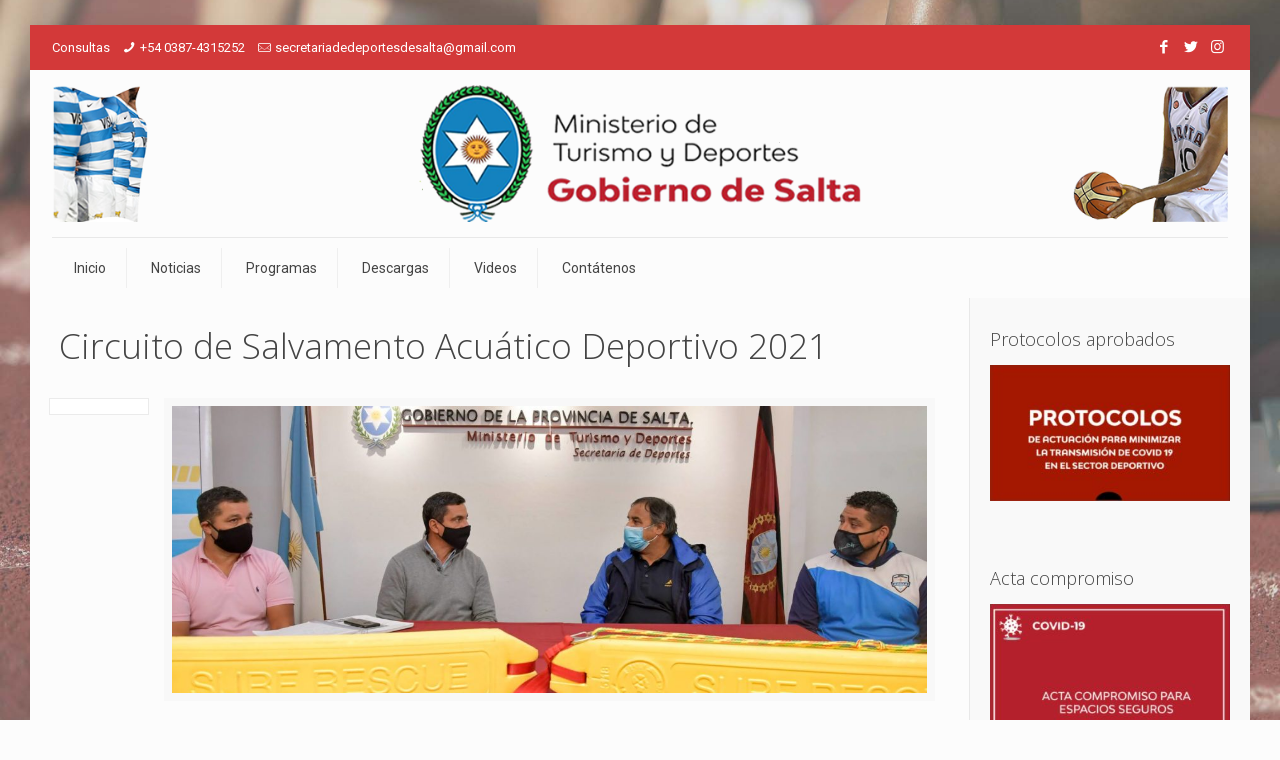

--- FILE ---
content_type: text/html; charset=UTF-8
request_url: http://deportes.salta.gob.ar/circuito-de-salvamento-acuatico-deportivo-2021/
body_size: 23893
content:
<!DOCTYPE html>
<html lang="es" class="no-js" >

<!-- head -->
<head>

<!-- meta -->
<meta charset="UTF-8" />
<meta name="viewport" content="width=device-width, initial-scale=1, maximum-scale=1" />
<meta name="description" content="Just another WordPress site" />
<link rel="alternate" hreflang="es-es" href="http://deportes.salta.gob.ar/circuito-de-salvamento-acuatico-deportivo-2021/" />

<link rel="shortcut icon" href="http://deportes.salta.gob.ar/wp-content/uploads/2018/11/Favicom.png" />
<link rel="apple-touch-icon" href="http://deportes.salta.gob.ar/wp-content/uploads/2018/11/Favicom.png" />

<!-- wp_head() -->
<title>Circuito de Salvamento Acuático Deportivo 2021 &#8211; Secretaria de Deportes &#8211; Provincia de Salta</title>
<!-- script | dynamic -->
<script id="mfn-dnmc-config-js">
//<![CDATA[
window.mfn = {mobile_init:1240,parallax:"translate3d",responsive:1,retina_js:0};
window.mfn_lightbox = {disable:false,disableMobile:false,title:false,};
window.mfn_sliders = {blog:0,clients:0,offer:0,portfolio:0,shop:0,slider:1000,testimonials:0};
//]]>
</script>
<meta name='robots' content='max-image-preview:large' />
<link rel='dns-prefetch' href='//fonts.googleapis.com' />
<link rel='dns-prefetch' href='//s.w.org' />
<link rel="alternate" type="application/rss+xml" title="Secretaria de Deportes - Provincia de Salta &raquo; Feed" href="http://deportes.salta.gob.ar/feed/" />
<link rel="alternate" type="application/rss+xml" title="Secretaria de Deportes - Provincia de Salta &raquo; Feed de los comentarios" href="http://deportes.salta.gob.ar/comments/feed/" />
<link rel="alternate" type="application/rss+xml" title="Secretaria de Deportes - Provincia de Salta &raquo; Comentario Circuito de Salvamento Acuático Deportivo 2021 del feed" href="http://deportes.salta.gob.ar/circuito-de-salvamento-acuatico-deportivo-2021/feed/" />
		<script type="text/javascript">
			window._wpemojiSettings = {"baseUrl":"https:\/\/s.w.org\/images\/core\/emoji\/13.1.0\/72x72\/","ext":".png","svgUrl":"https:\/\/s.w.org\/images\/core\/emoji\/13.1.0\/svg\/","svgExt":".svg","source":{"concatemoji":"http:\/\/deportes.salta.gob.ar\/wp-includes\/js\/wp-emoji-release.min.js?ver=5.8.12"}};
			!function(e,a,t){var n,r,o,i=a.createElement("canvas"),p=i.getContext&&i.getContext("2d");function s(e,t){var a=String.fromCharCode;p.clearRect(0,0,i.width,i.height),p.fillText(a.apply(this,e),0,0);e=i.toDataURL();return p.clearRect(0,0,i.width,i.height),p.fillText(a.apply(this,t),0,0),e===i.toDataURL()}function c(e){var t=a.createElement("script");t.src=e,t.defer=t.type="text/javascript",a.getElementsByTagName("head")[0].appendChild(t)}for(o=Array("flag","emoji"),t.supports={everything:!0,everythingExceptFlag:!0},r=0;r<o.length;r++)t.supports[o[r]]=function(e){if(!p||!p.fillText)return!1;switch(p.textBaseline="top",p.font="600 32px Arial",e){case"flag":return s([127987,65039,8205,9895,65039],[127987,65039,8203,9895,65039])?!1:!s([55356,56826,55356,56819],[55356,56826,8203,55356,56819])&&!s([55356,57332,56128,56423,56128,56418,56128,56421,56128,56430,56128,56423,56128,56447],[55356,57332,8203,56128,56423,8203,56128,56418,8203,56128,56421,8203,56128,56430,8203,56128,56423,8203,56128,56447]);case"emoji":return!s([10084,65039,8205,55357,56613],[10084,65039,8203,55357,56613])}return!1}(o[r]),t.supports.everything=t.supports.everything&&t.supports[o[r]],"flag"!==o[r]&&(t.supports.everythingExceptFlag=t.supports.everythingExceptFlag&&t.supports[o[r]]);t.supports.everythingExceptFlag=t.supports.everythingExceptFlag&&!t.supports.flag,t.DOMReady=!1,t.readyCallback=function(){t.DOMReady=!0},t.supports.everything||(n=function(){t.readyCallback()},a.addEventListener?(a.addEventListener("DOMContentLoaded",n,!1),e.addEventListener("load",n,!1)):(e.attachEvent("onload",n),a.attachEvent("onreadystatechange",function(){"complete"===a.readyState&&t.readyCallback()})),(n=t.source||{}).concatemoji?c(n.concatemoji):n.wpemoji&&n.twemoji&&(c(n.twemoji),c(n.wpemoji)))}(window,document,window._wpemojiSettings);
		</script>
		<style type="text/css">
img.wp-smiley,
img.emoji {
	display: inline !important;
	border: none !important;
	box-shadow: none !important;
	height: 1em !important;
	width: 1em !important;
	margin: 0 .07em !important;
	vertical-align: -0.1em !important;
	background: none !important;
	padding: 0 !important;
}
</style>
	<link rel='stylesheet' id='sdm-styles-css'  href='http://deportes.salta.gob.ar/wp-content/plugins/simple-download-monitor/css/sdm_wp_styles.css?ver=5.8.12' type='text/css' media='all' />
<link rel='stylesheet' id='layerslider-css'  href='http://deportes.salta.gob.ar/wp-content/plugins/LayerSlider/static/layerslider/css/layerslider.css?ver=6.7.6' type='text/css' media='all' />
<link rel='stylesheet' id='wp-block-library-css'  href='http://deportes.salta.gob.ar/wp-includes/css/dist/block-library/style.min.css?ver=5.8.12' type='text/css' media='all' />
<link rel='stylesheet' id='contact-form-7-css'  href='http://deportes.salta.gob.ar/wp-content/plugins/contact-form-7/includes/css/styles.css?ver=5.2' type='text/css' media='all' />
<link rel='stylesheet' id='rs-plugin-settings-css'  href='http://deportes.salta.gob.ar/wp-content/plugins/revslider/public/assets/css/settings.css?ver=5.4.8' type='text/css' media='all' />
<style id='rs-plugin-settings-inline-css' type='text/css'>
#rs-demo-id {}
</style>
<link rel='stylesheet' id='style-css'  href='http://deportes.salta.gob.ar/wp-content/themes/betheme/style.css?ver=20.9.7.4' type='text/css' media='all' />
<link rel='stylesheet' id='mfn-base-css'  href='http://deportes.salta.gob.ar/wp-content/themes/betheme/css/base.css?ver=20.9.7.4' type='text/css' media='all' />
<link rel='stylesheet' id='mfn-layout-css'  href='http://deportes.salta.gob.ar/wp-content/themes/betheme/css/layout.css?ver=20.9.7.4' type='text/css' media='all' />
<link rel='stylesheet' id='mfn-shortcodes-css'  href='http://deportes.salta.gob.ar/wp-content/themes/betheme/css/shortcodes.css?ver=20.9.7.4' type='text/css' media='all' />
<link rel='stylesheet' id='mfn-animations-css'  href='http://deportes.salta.gob.ar/wp-content/themes/betheme/assets/animations/animations.min.css?ver=20.9.7.4' type='text/css' media='all' />
<link rel='stylesheet' id='mfn-jquery-ui-css'  href='http://deportes.salta.gob.ar/wp-content/themes/betheme/assets/ui/jquery.ui.all.css?ver=20.9.7.4' type='text/css' media='all' />
<link rel='stylesheet' id='mfn-jplayer-css'  href='http://deportes.salta.gob.ar/wp-content/themes/betheme/assets/jplayer/css/jplayer.blue.monday.css?ver=20.9.7.4' type='text/css' media='all' />
<link rel='stylesheet' id='mfn-responsive-css'  href='http://deportes.salta.gob.ar/wp-content/themes/betheme/css/responsive.css?ver=20.9.7.4' type='text/css' media='all' />
<link rel='stylesheet' id='Roboto-css'  href='http://fonts.googleapis.com/css?family=Roboto%3A1%2C300%2C400%2C400italic%2C700&#038;ver=5.8.12' type='text/css' media='all' />
<link rel='stylesheet' id='Open+Sans-css'  href='http://fonts.googleapis.com/css?family=Open+Sans%3A1%2C300%2C400%2C400italic%2C700&#038;ver=5.8.12' type='text/css' media='all' />
<link rel='stylesheet' id='__EPYT__style-css'  href='http://deportes.salta.gob.ar/wp-content/plugins/youtube-embed-plus/styles/ytprefs.min.css?ver=13.2.1' type='text/css' media='all' />
<style id='__EPYT__style-inline-css' type='text/css'>

                .epyt-gallery-thumb {
                        width: 33.333%;
                }
                
</style>
<script type='text/javascript' id='layerslider-greensock-js-extra'>
/* <![CDATA[ */
var LS_Meta = {"v":"6.7.6"};
/* ]]> */
</script>
<script type='text/javascript' src='http://deportes.salta.gob.ar/wp-content/plugins/LayerSlider/static/layerslider/js/greensock.js?ver=1.19.0' id='layerslider-greensock-js'></script>
<script type='text/javascript' src='http://deportes.salta.gob.ar/wp-includes/js/jquery/jquery.min.js?ver=3.6.0' id='jquery-core-js'></script>
<script type='text/javascript' src='http://deportes.salta.gob.ar/wp-includes/js/jquery/jquery-migrate.min.js?ver=3.3.2' id='jquery-migrate-js'></script>
<script type='text/javascript' src='http://deportes.salta.gob.ar/wp-content/plugins/LayerSlider/static/layerslider/js/layerslider.kreaturamedia.jquery.js?ver=6.7.6' id='layerslider-js'></script>
<script type='text/javascript' src='http://deportes.salta.gob.ar/wp-content/plugins/LayerSlider/static/layerslider/js/layerslider.transitions.js?ver=6.7.6' id='layerslider-transitions-js'></script>
<script type='text/javascript' src='http://deportes.salta.gob.ar/wp-content/plugins/revslider/public/assets/js/jquery.themepunch.tools.min.js?ver=5.4.8' id='tp-tools-js'></script>
<script type='text/javascript' src='http://deportes.salta.gob.ar/wp-content/plugins/revslider/public/assets/js/jquery.themepunch.revolution.min.js?ver=5.4.8' id='revmin-js'></script>
<script type='text/javascript' id='sdm-scripts-js-extra'>
/* <![CDATA[ */
var sdm_ajax_script = {"ajaxurl":"http:\/\/deportes.salta.gob.ar\/wp-admin\/admin-ajax.php"};
/* ]]> */
</script>
<script type='text/javascript' src='http://deportes.salta.gob.ar/wp-content/plugins/simple-download-monitor/js/sdm_wp_scripts.js?ver=5.8.12' id='sdm-scripts-js'></script>
<script type='text/javascript' id='__ytprefs__-js-extra'>
/* <![CDATA[ */
var _EPYT_ = {"ajaxurl":"http:\/\/deportes.salta.gob.ar\/wp-admin\/admin-ajax.php","security":"12eb4d6a84","gallery_scrolloffset":"20","eppathtoscripts":"http:\/\/deportes.salta.gob.ar\/wp-content\/plugins\/youtube-embed-plus\/scripts\/","eppath":"http:\/\/deportes.salta.gob.ar\/wp-content\/plugins\/youtube-embed-plus\/","epresponsiveselector":"[\"iframe.__youtube_prefs_widget__\"]","epdovol":"1","version":"13.2.1","evselector":"iframe.__youtube_prefs__[src], iframe[src*=\"youtube.com\/embed\/\"], iframe[src*=\"youtube-nocookie.com\/embed\/\"]","ajax_compat":"","ytapi_load":"light","stopMobileBuffer":"1","vi_active":"","vi_js_posttypes":[]};
/* ]]> */
</script>
<script type='text/javascript' src='http://deportes.salta.gob.ar/wp-content/plugins/youtube-embed-plus/scripts/ytprefs.min.js?ver=13.2.1' id='__ytprefs__-js'></script>
<meta name="generator" content="Powered by LayerSlider 6.7.6 - Multi-Purpose, Responsive, Parallax, Mobile-Friendly Slider Plugin for WordPress." />
<!-- LayerSlider updates and docs at: https://layerslider.kreaturamedia.com -->
<link rel="https://api.w.org/" href="http://deportes.salta.gob.ar/wp-json/" /><link rel="alternate" type="application/json" href="http://deportes.salta.gob.ar/wp-json/wp/v2/posts/4057" /><link rel="EditURI" type="application/rsd+xml" title="RSD" href="http://deportes.salta.gob.ar/xmlrpc.php?rsd" />
<link rel="wlwmanifest" type="application/wlwmanifest+xml" href="http://deportes.salta.gob.ar/wp-includes/wlwmanifest.xml" /> 
<meta name="generator" content="WordPress 5.8.12" />
<link rel="canonical" href="http://deportes.salta.gob.ar/circuito-de-salvamento-acuatico-deportivo-2021/" />
<link rel='shortlink' href='http://deportes.salta.gob.ar/?p=4057' />
<link rel="alternate" type="application/json+oembed" href="http://deportes.salta.gob.ar/wp-json/oembed/1.0/embed?url=http%3A%2F%2Fdeportes.salta.gob.ar%2Fcircuito-de-salvamento-acuatico-deportivo-2021%2F" />
<link rel="alternate" type="text/xml+oembed" href="http://deportes.salta.gob.ar/wp-json/oembed/1.0/embed?url=http%3A%2F%2Fdeportes.salta.gob.ar%2Fcircuito-de-salvamento-acuatico-deportivo-2021%2F&#038;format=xml" />
<!-- style | background -->
<style id="mfn-dnmc-bg-css">
html{background-image:url(http://deportes.salta.gob.ar/wp-content/uploads/2018/11/fondo1.jpg);background-repeat:no-repeat;background-position:center;background-attachment:fixed;background-size:cover}
</style>
<!-- style | dynamic -->
<style id="mfn-dnmc-style-css">
@media only screen and (min-width: 1240px){body:not(.header-simple) #Top_bar #menu{display:block!important}.tr-menu #Top_bar #menu{background:none!important}#Top_bar .menu > li > ul.mfn-megamenu{width:984px}#Top_bar .menu > li > ul.mfn-megamenu > li{float:left}#Top_bar .menu > li > ul.mfn-megamenu > li.mfn-megamenu-cols-1{width:100%}#Top_bar .menu > li > ul.mfn-megamenu > li.mfn-megamenu-cols-2{width:50%}#Top_bar .menu > li > ul.mfn-megamenu > li.mfn-megamenu-cols-3{width:33.33%}#Top_bar .menu > li > ul.mfn-megamenu > li.mfn-megamenu-cols-4{width:25%}#Top_bar .menu > li > ul.mfn-megamenu > li.mfn-megamenu-cols-5{width:20%}#Top_bar .menu > li > ul.mfn-megamenu > li.mfn-megamenu-cols-6{width:16.66%}#Top_bar .menu > li > ul.mfn-megamenu > li > ul{display:block!important;position:inherit;left:auto;top:auto;border-width:0 1px 0 0}#Top_bar .menu > li > ul.mfn-megamenu > li:last-child > ul{border:0}#Top_bar .menu > li > ul.mfn-megamenu > li > ul li{width:auto}#Top_bar .menu > li > ul.mfn-megamenu a.mfn-megamenu-title{text-transform:uppercase;font-weight:400;background:none}#Top_bar .menu > li > ul.mfn-megamenu a .menu-arrow{display:none}.menuo-right #Top_bar .menu > li > ul.mfn-megamenu{left:auto;right:0}.menuo-right #Top_bar .menu > li > ul.mfn-megamenu-bg{box-sizing:border-box}#Top_bar .menu > li > ul.mfn-megamenu-bg{padding:20px 166px 20px 20px;background-repeat:no-repeat;background-position:right bottom}.rtl #Top_bar .menu > li > ul.mfn-megamenu-bg{padding-left:166px;padding-right:20px;background-position:left bottom}#Top_bar .menu > li > ul.mfn-megamenu-bg > li{background:none}#Top_bar .menu > li > ul.mfn-megamenu-bg > li a{border:none}#Top_bar .menu > li > ul.mfn-megamenu-bg > li > ul{background:none!important;-webkit-box-shadow:0 0 0 0;-moz-box-shadow:0 0 0 0;box-shadow:0 0 0 0}.mm-vertical #Top_bar .container{position:relative;}.mm-vertical #Top_bar .top_bar_left{position:static;}.mm-vertical #Top_bar .menu > li ul{box-shadow:0 0 0 0 transparent!important;background-image:none;}.mm-vertical #Top_bar .menu > li > ul.mfn-megamenu{width:98%!important;margin:0 1%;padding:20px 0;}.mm-vertical.header-plain #Top_bar .menu > li > ul.mfn-megamenu{width:100%!important;margin:0;}.mm-vertical #Top_bar .menu > li > ul.mfn-megamenu > li{display:table-cell;float:none!important;width:10%;padding:0 15px;border-right:1px solid rgba(0, 0, 0, 0.05);}.mm-vertical #Top_bar .menu > li > ul.mfn-megamenu > li:last-child{border-right-width:0}.mm-vertical #Top_bar .menu > li > ul.mfn-megamenu > li.hide-border{border-right-width:0}.mm-vertical #Top_bar .menu > li > ul.mfn-megamenu > li a{border-bottom-width:0;padding:9px 15px;line-height:120%;}.mm-vertical #Top_bar .menu > li > ul.mfn-megamenu a.mfn-megamenu-title{font-weight:700;}.rtl .mm-vertical #Top_bar .menu > li > ul.mfn-megamenu > li:first-child{border-right-width:0}.rtl .mm-vertical #Top_bar .menu > li > ul.mfn-megamenu > li:last-child{border-right-width:1px}.header-plain:not(.menuo-right) #Header .top_bar_left{width:auto!important}.header-stack.header-center #Top_bar #menu{display:inline-block!important}.header-simple #Top_bar #menu{display:none;height:auto;width:300px;bottom:auto;top:100%;right:1px;position:absolute;margin:0}.header-simple #Header a.responsive-menu-toggle{display:block;right:10px}.header-simple #Top_bar #menu > ul{width:100%;float:left}.header-simple #Top_bar #menu ul li{width:100%;padding-bottom:0;border-right:0;position:relative}.header-simple #Top_bar #menu ul li a{padding:0 20px;margin:0;display:block;height:auto;line-height:normal;border:none}.header-simple #Top_bar #menu ul li a:after{display:none}.header-simple #Top_bar #menu ul li a span{border:none;line-height:44px;display:inline;padding:0}.header-simple #Top_bar #menu ul li.submenu .menu-toggle{display:block;position:absolute;right:0;top:0;width:44px;height:44px;line-height:44px;font-size:30px;font-weight:300;text-align:center;cursor:pointer;color:#444;opacity:0.33;}.header-simple #Top_bar #menu ul li.submenu .menu-toggle:after{content:"+"}.header-simple #Top_bar #menu ul li.hover > .menu-toggle:after{content:"-"}.header-simple #Top_bar #menu ul li.hover a{border-bottom:0}.header-simple #Top_bar #menu ul.mfn-megamenu li .menu-toggle{display:none}.header-simple #Top_bar #menu ul li ul{position:relative!important;left:0!important;top:0;padding:0;margin:0!important;width:auto!important;background-image:none}.header-simple #Top_bar #menu ul li ul li{width:100%!important;display:block;padding:0;}.header-simple #Top_bar #menu ul li ul li a{padding:0 20px 0 30px}.header-simple #Top_bar #menu ul li ul li a .menu-arrow{display:none}.header-simple #Top_bar #menu ul li ul li a span{padding:0}.header-simple #Top_bar #menu ul li ul li a span:after{display:none!important}.header-simple #Top_bar .menu > li > ul.mfn-megamenu a.mfn-megamenu-title{text-transform:uppercase;font-weight:400}.header-simple #Top_bar .menu > li > ul.mfn-megamenu > li > ul{display:block!important;position:inherit;left:auto;top:auto}.header-simple #Top_bar #menu ul li ul li ul{border-left:0!important;padding:0;top:0}.header-simple #Top_bar #menu ul li ul li ul li a{padding:0 20px 0 40px}.rtl.header-simple #Top_bar #menu{left:1px;right:auto}.rtl.header-simple #Top_bar a.responsive-menu-toggle{left:10px;right:auto}.rtl.header-simple #Top_bar #menu ul li.submenu .menu-toggle{left:0;right:auto}.rtl.header-simple #Top_bar #menu ul li ul{left:auto!important;right:0!important}.rtl.header-simple #Top_bar #menu ul li ul li a{padding:0 30px 0 20px}.rtl.header-simple #Top_bar #menu ul li ul li ul li a{padding:0 40px 0 20px}.menu-highlight #Top_bar .menu > li{margin:0 2px}.menu-highlight:not(.header-creative) #Top_bar .menu > li > a{margin:20px 0;padding:0;-webkit-border-radius:5px;border-radius:5px}.menu-highlight #Top_bar .menu > li > a:after{display:none}.menu-highlight #Top_bar .menu > li > a span:not(.description){line-height:50px}.menu-highlight #Top_bar .menu > li > a span.description{display:none}.menu-highlight.header-stack #Top_bar .menu > li > a{margin:10px 0!important}.menu-highlight.header-stack #Top_bar .menu > li > a span:not(.description){line-height:40px}.menu-highlight.header-transparent #Top_bar .menu > li > a{margin:5px 0}.menu-highlight.header-simple #Top_bar #menu ul li,.menu-highlight.header-creative #Top_bar #menu ul li{margin:0}.menu-highlight.header-simple #Top_bar #menu ul li > a,.menu-highlight.header-creative #Top_bar #menu ul li > a{-webkit-border-radius:0;border-radius:0}.menu-highlight:not(.header-fixed):not(.header-simple) #Top_bar.is-sticky .menu > li > a{margin:10px 0!important;padding:5px 0!important}.menu-highlight:not(.header-fixed):not(.header-simple) #Top_bar.is-sticky .menu > li > a span{line-height:30px!important}.header-modern.menu-highlight.menuo-right .menu_wrapper{margin-right:20px}.menu-line-below #Top_bar .menu > li > a:after{top:auto;bottom:-4px}.menu-line-below #Top_bar.is-sticky .menu > li > a:after{top:auto;bottom:-4px}.menu-line-below-80 #Top_bar:not(.is-sticky) .menu > li > a:after{height:4px;left:10%;top:50%;margin-top:20px;width:80%}.menu-line-below-80-1 #Top_bar:not(.is-sticky) .menu > li > a:after{height:1px;left:10%;top:50%;margin-top:20px;width:80%}.menu-link-color #Top_bar .menu > li > a:after{display:none!important}.menu-arrow-top #Top_bar .menu > li > a:after{background:none repeat scroll 0 0 rgba(0,0,0,0)!important;border-color:#ccc transparent transparent;border-style:solid;border-width:7px 7px 0;display:block;height:0;left:50%;margin-left:-7px;top:0!important;width:0}.menu-arrow-top #Top_bar.is-sticky .menu > li > a:after{top:0!important}.menu-arrow-bottom #Top_bar .menu > li > a:after{background:none!important;border-color:transparent transparent #ccc;border-style:solid;border-width:0 7px 7px;display:block;height:0;left:50%;margin-left:-7px;top:auto;bottom:0;width:0}.menu-arrow-bottom #Top_bar.is-sticky .menu > li > a:after{top:auto;bottom:0}.menuo-no-borders #Top_bar .menu > li > a span{border-width:0!important}.menuo-no-borders #Header_creative #Top_bar .menu > li > a span{border-bottom-width:0}.menuo-no-borders.header-plain #Top_bar a#header_cart,.menuo-no-borders.header-plain #Top_bar a#search_button,.menuo-no-borders.header-plain #Top_bar .wpml-languages,.menuo-no-borders.header-plain #Top_bar a.action_button{border-width:0}.menuo-right #Top_bar .menu_wrapper{float:right}.menuo-right.header-stack:not(.header-center) #Top_bar .menu_wrapper{margin-right:150px}body.header-creative{padding-left:50px}body.header-creative.header-open{padding-left:250px}body.error404,body.under-construction,body.template-blank{padding-left:0!important}.header-creative.footer-fixed #Footer,.header-creative.footer-sliding #Footer,.header-creative.footer-stick #Footer.is-sticky{box-sizing:border-box;padding-left:50px;}.header-open.footer-fixed #Footer,.header-open.footer-sliding #Footer,.header-creative.footer-stick #Footer.is-sticky{padding-left:250px;}.header-rtl.header-creative.footer-fixed #Footer,.header-rtl.header-creative.footer-sliding #Footer,.header-rtl.header-creative.footer-stick #Footer.is-sticky{padding-left:0;padding-right:50px;}.header-rtl.header-open.footer-fixed #Footer,.header-rtl.header-open.footer-sliding #Footer,.header-rtl.header-creative.footer-stick #Footer.is-sticky{padding-right:250px;}#Header_creative{background-color:#fff;position:fixed;width:250px;height:100%;left:-200px;top:0;z-index:9002;-webkit-box-shadow:2px 0 4px 2px rgba(0,0,0,.15);box-shadow:2px 0 4px 2px rgba(0,0,0,.15)}#Header_creative .container{width:100%}#Header_creative .creative-wrapper{opacity:0;margin-right:50px}#Header_creative a.creative-menu-toggle{display:block;width:34px;height:34px;line-height:34px;font-size:22px;text-align:center;position:absolute;top:10px;right:8px;border-radius:3px}.admin-bar #Header_creative a.creative-menu-toggle{top:42px}#Header_creative #Top_bar{position:static;width:100%}#Header_creative #Top_bar .top_bar_left{width:100%!important;float:none}#Header_creative #Top_bar .top_bar_right{width:100%!important;float:none;height:auto;margin-bottom:35px;text-align:center;padding:0 20px;top:0;-webkit-box-sizing:border-box;-moz-box-sizing:border-box;box-sizing:border-box}#Header_creative #Top_bar .top_bar_right:before{display:none}#Header_creative #Top_bar .top_bar_right_wrapper{top:0}#Header_creative #Top_bar .logo{float:none;text-align:center;margin:15px 0}#Header_creative #Top_bar #menu{background-color:transparent}#Header_creative #Top_bar .menu_wrapper{float:none;margin:0 0 30px}#Header_creative #Top_bar .menu > li{width:100%;float:none;position:relative}#Header_creative #Top_bar .menu > li > a{padding:0;text-align:center}#Header_creative #Top_bar .menu > li > a:after{display:none}#Header_creative #Top_bar .menu > li > a span{border-right:0;border-bottom-width:1px;line-height:38px}#Header_creative #Top_bar .menu li ul{left:100%;right:auto;top:0;box-shadow:2px 2px 2px 0 rgba(0,0,0,0.03);-webkit-box-shadow:2px 2px 2px 0 rgba(0,0,0,0.03)}#Header_creative #Top_bar .menu > li > ul.mfn-megamenu{margin:0;width:700px!important;}#Header_creative #Top_bar .menu > li > ul.mfn-megamenu > li > ul{left:0}#Header_creative #Top_bar .menu li ul li a{padding-top:9px;padding-bottom:8px}#Header_creative #Top_bar .menu li ul li ul{top:0}#Header_creative #Top_bar .menu > li > a span.description{display:block;font-size:13px;line-height:28px!important;clear:both}#Header_creative #Top_bar .search_wrapper{left:100%;top:auto;bottom:0}#Header_creative #Top_bar a#header_cart{display:inline-block;float:none;top:3px}#Header_creative #Top_bar a#search_button{display:inline-block;float:none;top:3px}#Header_creative #Top_bar .wpml-languages{display:inline-block;float:none;top:0}#Header_creative #Top_bar .wpml-languages.enabled:hover a.active{padding-bottom:11px}#Header_creative #Top_bar .action_button{display:inline-block;float:none;top:16px;margin:0}#Header_creative #Top_bar .banner_wrapper{display:block;text-align:center}#Header_creative #Top_bar .banner_wrapper img{max-width:100%;height:auto;display:inline-block}#Header_creative #Action_bar{display:none;position:absolute;bottom:0;top:auto;clear:both;padding:0 20px;box-sizing:border-box}#Header_creative #Action_bar .social{float:none;text-align:center;padding:5px 0 15px}#Header_creative #Action_bar .social li{margin-bottom:2px}#Header_creative .social li a{color:rgba(0,0,0,.5)}#Header_creative .social li a:hover{color:#000}#Header_creative .creative-social{position:absolute;bottom:10px;right:0;width:50px}#Header_creative .creative-social li{display:block;float:none;width:100%;text-align:center;margin-bottom:5px}.header-creative .fixed-nav.fixed-nav-prev{margin-left:50px}.header-creative.header-open .fixed-nav.fixed-nav-prev{margin-left:250px}.menuo-last #Header_creative #Top_bar .menu li.last ul{top:auto;bottom:0}.header-open #Header_creative{left:0}.header-open #Header_creative .creative-wrapper{opacity:1;margin:0!important;}.header-open #Header_creative .creative-menu-toggle,.header-open #Header_creative .creative-social{display:none}.header-open #Header_creative #Action_bar{display:block}body.header-rtl.header-creative{padding-left:0;padding-right:50px}.header-rtl #Header_creative{left:auto;right:-200px}.header-rtl #Header_creative .creative-wrapper{margin-left:50px;margin-right:0}.header-rtl #Header_creative a.creative-menu-toggle{left:8px;right:auto}.header-rtl #Header_creative .creative-social{left:0;right:auto}.header-rtl #Footer #back_to_top.sticky{right:125px}.header-rtl #popup_contact{right:70px}.header-rtl #Header_creative #Top_bar .menu li ul{left:auto;right:100%}.header-rtl #Header_creative #Top_bar .search_wrapper{left:auto;right:100%;}.header-rtl .fixed-nav.fixed-nav-prev{margin-left:0!important}.header-rtl .fixed-nav.fixed-nav-next{margin-right:50px}body.header-rtl.header-creative.header-open{padding-left:0;padding-right:250px!important}.header-rtl.header-open #Header_creative{left:auto;right:0}.header-rtl.header-open #Footer #back_to_top.sticky{right:325px}.header-rtl.header-open #popup_contact{right:270px}.header-rtl.header-open .fixed-nav.fixed-nav-next{margin-right:250px}#Header_creative.active{left:-1px;}.header-rtl #Header_creative.active{left:auto;right:-1px;}#Header_creative.active .creative-wrapper{opacity:1;margin:0}.header-creative .vc_row[data-vc-full-width]{padding-left:50px}.header-creative.header-open .vc_row[data-vc-full-width]{padding-left:250px}.header-open .vc_parallax .vc_parallax-inner { left:auto; width: calc(100% - 250px); }.header-open.header-rtl .vc_parallax .vc_parallax-inner { left:0; right:auto; }#Header_creative.scroll{height:100%;overflow-y:auto}#Header_creative.scroll:not(.dropdown) .menu li ul{display:none!important}#Header_creative.scroll #Action_bar{position:static}#Header_creative.dropdown{outline:none}#Header_creative.dropdown #Top_bar .menu_wrapper{float:left}#Header_creative.dropdown #Top_bar #menu ul li{position:relative;float:left}#Header_creative.dropdown #Top_bar #menu ul li a:after{display:none}#Header_creative.dropdown #Top_bar #menu ul li a span{line-height:38px;padding:0}#Header_creative.dropdown #Top_bar #menu ul li.submenu .menu-toggle{display:block;position:absolute;right:0;top:0;width:38px;height:38px;line-height:38px;font-size:26px;font-weight:300;text-align:center;cursor:pointer;color:#444;opacity:0.33;}#Header_creative.dropdown #Top_bar #menu ul li.submenu .menu-toggle:after{content:"+"}#Header_creative.dropdown #Top_bar #menu ul li.hover > .menu-toggle:after{content:"-"}#Header_creative.dropdown #Top_bar #menu ul li.hover a{border-bottom:0}#Header_creative.dropdown #Top_bar #menu ul.mfn-megamenu li .menu-toggle{display:none}#Header_creative.dropdown #Top_bar #menu ul li ul{position:relative!important;left:0!important;top:0;padding:0;margin-left:0!important;width:auto!important;background-image:none}#Header_creative.dropdown #Top_bar #menu ul li ul li{width:100%!important}#Header_creative.dropdown #Top_bar #menu ul li ul li a{padding:0 10px;text-align:center}#Header_creative.dropdown #Top_bar #menu ul li ul li a .menu-arrow{display:none}#Header_creative.dropdown #Top_bar #menu ul li ul li a span{padding:0}#Header_creative.dropdown #Top_bar #menu ul li ul li a span:after{display:none!important}#Header_creative.dropdown #Top_bar .menu > li > ul.mfn-megamenu a.mfn-megamenu-title{text-transform:uppercase;font-weight:400}#Header_creative.dropdown #Top_bar .menu > li > ul.mfn-megamenu > li > ul{display:block!important;position:inherit;left:auto;top:auto}#Header_creative.dropdown #Top_bar #menu ul li ul li ul{border-left:0!important;padding:0;top:0}#Header_creative{transition: left .5s ease-in-out, right .5s ease-in-out;}#Header_creative .creative-wrapper{transition: opacity .5s ease-in-out, margin 0s ease-in-out .5s;}#Header_creative.active .creative-wrapper{transition: opacity .5s ease-in-out, margin 0s ease-in-out;}}@media only screen and (min-width: 1240px){#Top_bar.is-sticky{position:fixed!important;width:100%;left:0;top:-60px;height:60px;z-index:701;background:#fff;opacity:.97;filter:alpha(opacity = 97);-webkit-box-shadow:0 2px 5px 0 rgba(0,0,0,0.1);-moz-box-shadow:0 2px 5px 0 rgba(0,0,0,0.1);box-shadow:0 2px 5px 0 rgba(0,0,0,0.1)}.layout-boxed.header-boxed #Top_bar.is-sticky{max-width:1240px;left:50%;-webkit-transform:translateX(-50%);transform:translateX(-50%)}#Top_bar.is-sticky .top_bar_left,#Top_bar.is-sticky .top_bar_right,#Top_bar.is-sticky .top_bar_right:before{background:none}#Top_bar.is-sticky .top_bar_right{top:-4px;height:auto;}#Top_bar.is-sticky .top_bar_right_wrapper{top:15px}.header-plain #Top_bar.is-sticky .top_bar_right_wrapper{top:0}#Top_bar.is-sticky .logo{width:auto;margin:0 30px 0 20px;padding:0}#Top_bar.is-sticky #logo{padding:5px 0!important;height:50px!important;line-height:50px!important}.logo-no-sticky-padding #Top_bar.is-sticky #logo{height:60px!important;line-height:60px!important}#Top_bar.is-sticky #logo img.logo-main{display:none}#Top_bar.is-sticky #logo img.logo-sticky{display:inline;max-height:35px;}#Top_bar.is-sticky .menu_wrapper{clear:none}#Top_bar.is-sticky .menu_wrapper .menu > li > a{padding:15px 0}#Top_bar.is-sticky .menu > li > a,#Top_bar.is-sticky .menu > li > a span{line-height:30px}#Top_bar.is-sticky .menu > li > a:after{top:auto;bottom:-4px}#Top_bar.is-sticky .menu > li > a span.description{display:none}#Top_bar.is-sticky .secondary_menu_wrapper,#Top_bar.is-sticky .banner_wrapper{display:none}.header-overlay #Top_bar.is-sticky{display:none}.sticky-dark #Top_bar.is-sticky{background:rgba(0,0,0,.8)}.sticky-dark #Top_bar.is-sticky #menu{background:rgba(0,0,0,.8)}.sticky-dark #Top_bar.is-sticky .menu > li > a{color:#fff}.sticky-dark #Top_bar.is-sticky .top_bar_right a{color:rgba(255,255,255,.5)}.sticky-dark #Top_bar.is-sticky .wpml-languages a.active,.sticky-dark #Top_bar.is-sticky .wpml-languages ul.wpml-lang-dropdown{background:rgba(0,0,0,0.3);border-color:rgba(0,0,0,0.1)}}@media only screen and (min-width: 768px) and (max-width: 1240px){.header_placeholder{height:0!important}}@media only screen and (max-width: 1239px){#Top_bar #menu{display:none;height:auto;width:300px;bottom:auto;top:100%;right:1px;position:absolute;margin:0}#Top_bar a.responsive-menu-toggle{display:block}#Top_bar #menu > ul{width:100%;float:left}#Top_bar #menu ul li{width:100%;padding-bottom:0;border-right:0;position:relative}#Top_bar #menu ul li a{padding:0 25px;margin:0;display:block;height:auto;line-height:normal;border:none}#Top_bar #menu ul li a:after{display:none}#Top_bar #menu ul li a span{border:none;line-height:44px;display:inline;padding:0}#Top_bar #menu ul li a span.description{margin:0 0 0 5px}#Top_bar #menu ul li.submenu .menu-toggle{display:block;position:absolute;right:15px;top:0;width:44px;height:44px;line-height:44px;font-size:30px;font-weight:300;text-align:center;cursor:pointer;color:#444;opacity:0.33;}#Top_bar #menu ul li.submenu .menu-toggle:after{content:"+"}#Top_bar #menu ul li.hover > .menu-toggle:after{content:"-"}#Top_bar #menu ul li.hover a{border-bottom:0}#Top_bar #menu ul li a span:after{display:none!important}#Top_bar #menu ul.mfn-megamenu li .menu-toggle{display:none}#Top_bar #menu ul li ul{position:relative!important;left:0!important;top:0;padding:0;margin-left:0!important;width:auto!important;background-image:none!important;box-shadow:0 0 0 0 transparent!important;-webkit-box-shadow:0 0 0 0 transparent!important}#Top_bar #menu ul li ul li{width:100%!important}#Top_bar #menu ul li ul li a{padding:0 20px 0 35px}#Top_bar #menu ul li ul li a .menu-arrow{display:none}#Top_bar #menu ul li ul li a span{padding:0}#Top_bar #menu ul li ul li a span:after{display:none!important}#Top_bar .menu > li > ul.mfn-megamenu a.mfn-megamenu-title{text-transform:uppercase;font-weight:400}#Top_bar .menu > li > ul.mfn-megamenu > li > ul{display:block!important;position:inherit;left:auto;top:auto}#Top_bar #menu ul li ul li ul{border-left:0!important;padding:0;top:0}#Top_bar #menu ul li ul li ul li a{padding:0 20px 0 45px}.rtl #Top_bar #menu{left:1px;right:auto}.rtl #Top_bar a.responsive-menu-toggle{left:20px;right:auto}.rtl #Top_bar #menu ul li.submenu .menu-toggle{left:15px;right:auto;border-left:none;border-right:1px solid #eee}.rtl #Top_bar #menu ul li ul{left:auto!important;right:0!important}.rtl #Top_bar #menu ul li ul li a{padding:0 30px 0 20px}.rtl #Top_bar #menu ul li ul li ul li a{padding:0 40px 0 20px}.header-stack .menu_wrapper a.responsive-menu-toggle{position:static!important;margin:11px 0!important}.header-stack .menu_wrapper #menu{left:0;right:auto}.rtl.header-stack #Top_bar #menu{left:auto;right:0}.admin-bar #Header_creative{top:32px}.header-creative.layout-boxed{padding-top:85px}.header-creative.layout-full-width #Wrapper{padding-top:60px}#Header_creative{position:fixed;width:100%;left:0!important;top:0;z-index:1001}#Header_creative .creative-wrapper{display:block!important;opacity:1!important}#Header_creative .creative-menu-toggle,#Header_creative .creative-social{display:none!important;opacity:1!important;filter:alpha(opacity=100)!important}#Header_creative #Top_bar{position:static;width:100%}#Header_creative #Top_bar #logo{height:50px;line-height:50px;padding:5px 0}#Header_creative #Top_bar #logo img.logo-sticky{max-height:40px!important}#Header_creative #logo img.logo-main{display:none}#Header_creative #logo img.logo-sticky{display:inline-block}.logo-no-sticky-padding #Header_creative #Top_bar #logo{height:60px;line-height:60px;padding:0}.logo-no-sticky-padding #Header_creative #Top_bar #logo img.logo-sticky{max-height:60px!important}#Header_creative #Action_bar{display:none}#Header_creative #Top_bar .top_bar_right{height:60px;top:0}#Header_creative #Top_bar .top_bar_right:before{display:none}#Header_creative #Top_bar .top_bar_right_wrapper{top:0;padding-top:9px}#Header_creative.scroll{overflow:visible!important}}#Header_wrapper, #Intro {background-color: #fcfcfc;}#Subheader {background-color: rgba(252, 252, 252, 0);}.header-classic #Action_bar, .header-fixed #Action_bar, .header-plain #Action_bar, .header-split #Action_bar, .header-stack #Action_bar {background-color: #d33939;}#Sliding-top {background-color: #191919;}#Sliding-top a.sliding-top-control {border-right-color: #191919;}#Sliding-top.st-center a.sliding-top-control,#Sliding-top.st-left a.sliding-top-control {border-top-color: #191919;}#Footer {background-color: #191919;}body, ul.timeline_items, .icon_box a .desc, .icon_box a:hover .desc, .feature_list ul li a, .list_item a, .list_item a:hover,.widget_recent_entries ul li a, .flat_box a, .flat_box a:hover, .story_box .desc, .content_slider.carouselul li a .title,.content_slider.flat.description ul li .desc, .content_slider.flat.description ul li a .desc, .post-nav.minimal a i {color: #626262;}.post-nav.minimal a svg {fill: #626262;}.themecolor, .opening_hours .opening_hours_wrapper li span, .fancy_heading_icon .icon_top,.fancy_heading_arrows .icon-right-dir, .fancy_heading_arrows .icon-left-dir, .fancy_heading_line .title,.button-love a.mfn-love, .format-link .post-title .icon-link, .pager-single > span, .pager-single a:hover,.widget_meta ul, .widget_pages ul, .widget_rss ul, .widget_mfn_recent_comments ul li:after, .widget_archive ul,.widget_recent_comments ul li:after, .widget_nav_menu ul, .woocommerce ul.products li.product .price, .shop_slider .shop_slider_ul li .item_wrapper .price,.woocommerce-page ul.products li.product .price, .widget_price_filter .price_label .from, .widget_price_filter .price_label .to,.woocommerce ul.product_list_widget li .quantity .amount, .woocommerce .product div.entry-summary .price, .woocommerce .star-rating span,#Error_404 .error_pic i, .style-simple #Filters .filters_wrapper ul li a:hover, .style-simple #Filters .filters_wrapper ul li.current-cat a,.style-simple .quick_fact .title {color: #d33939;}.themebg,#comments .commentlist > li .reply a.comment-reply-link,#Filters .filters_wrapper ul li a:hover,#Filters .filters_wrapper ul li.current-cat a,.fixed-nav .arrow,.offer_thumb .slider_pagination a:before,.offer_thumb .slider_pagination a.selected:after,.pager .pages a:hover,.pager .pages a.active,.pager .pages span.page-numbers.current,.pager-single span:after,.portfolio_group.exposure .portfolio-item .desc-inner .line,.Recent_posts ul li .desc:after,.Recent_posts ul li .photo .c,.slider_pagination a.selected,.slider_pagination .slick-active a,.slider_pagination a.selected:after,.slider_pagination .slick-active a:after,.testimonials_slider .slider_images,.testimonials_slider .slider_images a:after,.testimonials_slider .slider_images:before,#Top_bar a#header_cart span,.widget_categories ul,.widget_mfn_menu ul li a:hover,.widget_mfn_menu ul li.current-menu-item:not(.current-menu-ancestor) > a,.widget_mfn_menu ul li.current_page_item:not(.current_page_ancestor) > a,.widget_product_categories ul,.widget_recent_entries ul li:after,.woocommerce-account table.my_account_orders .order-number a,.woocommerce-MyAccount-navigation ul li.is-active a,.style-simple .accordion .question:after,.style-simple .faq .question:after,.style-simple .icon_box .desc_wrapper .title:before,.style-simple #Filters .filters_wrapper ul li a:after,.style-simple .article_box .desc_wrapper p:after,.style-simple .sliding_box .desc_wrapper:after,.style-simple .trailer_box:hover .desc,.tp-bullets.simplebullets.round .bullet.selected,.tp-bullets.simplebullets.round .bullet.selected:after,.tparrows.default,.tp-bullets.tp-thumbs .bullet.selected:after{background-color: #d33939;}.Latest_news ul li .photo, .Recent_posts.blog_news ul li .photo, .style-simple .opening_hours .opening_hours_wrapper li label,.style-simple .timeline_items li:hover h3, .style-simple .timeline_items li:nth-child(even):hover h3,.style-simple .timeline_items li:hover .desc, .style-simple .timeline_items li:nth-child(even):hover,.style-simple .offer_thumb .slider_pagination a.selected {border-color: #d33939;}a {color: #ff0000;}a:hover {color: #c70000;}*::-moz-selection {background-color: #656b6f;color: white;}*::selection {background-color: #656b6f;color: white;}.blockquote p.author span, .counter .desc_wrapper .title, .article_box .desc_wrapper p, .team .desc_wrapper p.subtitle,.pricing-box .plan-header p.subtitle, .pricing-box .plan-header .price sup.period, .chart_box p, .fancy_heading .inside,.fancy_heading_line .slogan, .post-meta, .post-meta a, .post-footer, .post-footer a span.label, .pager .pages a, .button-love a .label,.pager-single a, #comments .commentlist > li .comment-author .says, .fixed-nav .desc .date, .filters_buttons li.label, .Recent_posts ul li a .desc .date,.widget_recent_entries ul li .post-date, .tp_recent_tweets .twitter_time, .widget_price_filter .price_label, .shop-filters .woocommerce-result-count,.woocommerce ul.product_list_widget li .quantity, .widget_shopping_cart ul.product_list_widget li dl, .product_meta .posted_in,.woocommerce .shop_table .product-name .variation > dd, .shipping-calculator-button:after,.shop_slider .shop_slider_ul li .item_wrapper .price del,.testimonials_slider .testimonials_slider_ul li .author span, .testimonials_slider .testimonials_slider_ul li .author span a, .Latest_news ul li .desc_footer,.share-simple-wrapper .icons a {color: #ffffff;}h1, h1 a, h1 a:hover, .text-logo #logo { color: #444444; }h2, h2 a, h2 a:hover { color: #444444; }h3, h3 a, h3 a:hover { color: #444444; }h4, h4 a, h4 a:hover, .style-simple .sliding_box .desc_wrapper h4 { color: #444444; }h5, h5 a, h5 a:hover { color: #444444; }h6, h6 a, h6 a:hover,a.content_link .title { color: #444444; }.dropcap, .highlight:not(.highlight_image) {background-color: #d33939;}a.button, a.tp-button {background-color: #dd3333;color: #747474;}.button-stroke a.button, .button-stroke a.button .button_icon i, .button-stroke a.tp-button {border-color: #dd3333;color: #747474;}.button-stroke a:hover.button, .button-stroke a:hover.tp-button {background-color: #dd3333 !important;color: #fff;}a.button_theme, a.tp-button.button_theme,button, input[type="submit"], input[type="reset"], input[type="button"] {background-color: #d33939;color: #ffffff;}.button-stroke a.button.button_theme,.button-stroke a.button.button_theme .button_icon i, .button-stroke a.tp-button.button_theme,.button-stroke button, .button-stroke input[type="submit"], .button-stroke input[type="reset"], .button-stroke input[type="button"] {border-color: #d33939;color: #d33939 !important;}.button-stroke a.button.button_theme:hover, .button-stroke a.tp-button.button_theme:hover,.button-stroke button:hover, .button-stroke input[type="submit"]:hover, .button-stroke input[type="reset"]:hover, .button-stroke input[type="button"]:hover {background-color: #d33939 !important;color: #ffffff !important;}a.mfn-link {color: #656B6F;}a.mfn-link-2 span, a:hover.mfn-link-2 span:before, a.hover.mfn-link-2 span:before, a.mfn-link-5 span, a.mfn-link-8:after, a.mfn-link-8:before {background: #d33939;}a:hover.mfn-link {color: #d33939;}a.mfn-link-2 span:before, a:hover.mfn-link-4:before, a:hover.mfn-link-4:after, a.hover.mfn-link-4:before, a.hover.mfn-link-4:after, a.mfn-link-5:before, a.mfn-link-7:after, a.mfn-link-7:before {background: #c70000;}a.mfn-link-6:before {border-bottom-color: #c70000;}.woocommerce #respond input#submit,.woocommerce a.button,.woocommerce button.button,.woocommerce input.button,.woocommerce #respond input#submit:hover,.woocommerce a.button:hover,.woocommerce button.button:hover,.woocommerce input.button:hover{background-color: #d33939;color: #fff;}.woocommerce #respond input#submit.alt,.woocommerce a.button.alt,.woocommerce button.button.alt,.woocommerce input.button.alt,.woocommerce #respond input#submit.alt:hover,.woocommerce a.button.alt:hover,.woocommerce button.button.alt:hover,.woocommerce input.button.alt:hover{background-color: #d33939;color: #fff;}.woocommerce #respond input#submit.disabled,.woocommerce #respond input#submit:disabled,.woocommerce #respond input#submit[disabled]:disabled,.woocommerce a.button.disabled,.woocommerce a.button:disabled,.woocommerce a.button[disabled]:disabled,.woocommerce button.button.disabled,.woocommerce button.button:disabled,.woocommerce button.button[disabled]:disabled,.woocommerce input.button.disabled,.woocommerce input.button:disabled,.woocommerce input.button[disabled]:disabled{background-color: #d33939;color: #fff;}.woocommerce #respond input#submit.disabled:hover,.woocommerce #respond input#submit:disabled:hover,.woocommerce #respond input#submit[disabled]:disabled:hover,.woocommerce a.button.disabled:hover,.woocommerce a.button:disabled:hover,.woocommerce a.button[disabled]:disabled:hover,.woocommerce button.button.disabled:hover,.woocommerce button.button:disabled:hover,.woocommerce button.button[disabled]:disabled:hover,.woocommerce input.button.disabled:hover,.woocommerce input.button:disabled:hover,.woocommerce input.button[disabled]:disabled:hover{background-color: #d33939;color: #fff;}.button-stroke.woocommerce-page #respond input#submit,.button-stroke.woocommerce-page a.button,.button-stroke.woocommerce-page button.button,.button-stroke.woocommerce-page input.button{border: 2px solid #d33939 !important;color: #d33939 !important;}.button-stroke.woocommerce-page #respond input#submit:hover,.button-stroke.woocommerce-page a.button:hover,.button-stroke.woocommerce-page button.button:hover,.button-stroke.woocommerce-page input.button:hover{background-color: #d33939 !important;color: #fff !important;}.column_column ul, .column_column ol, .the_content_wrapper ul, .the_content_wrapper ol {color: #737E86;}.hr_color, .hr_color hr, .hr_dots span {color: #d33939;background: #d33939;}.hr_zigzag i {color: #d33939;}.highlight-left:after,.highlight-right:after {background: #d33939;}@media only screen and (max-width: 767px) {.highlight-left .wrap:first-child,.highlight-right .wrap:last-child {background: #d33939;}}#Header .top_bar_left, .header-classic #Top_bar, .header-plain #Top_bar, .header-stack #Top_bar, .header-split #Top_bar,.header-fixed #Top_bar, .header-below #Top_bar, #Header_creative, #Top_bar #menu, .sticky-tb-color #Top_bar.is-sticky {background-color: #fcfcfc;}#Top_bar .wpml-languages a.active, #Top_bar .wpml-languages ul.wpml-lang-dropdown {background-color: #fcfcfc;}#Top_bar .top_bar_right:before {background-color: #fcfcfc;}#Header .top_bar_right {background-color: #fcfcfc;}#Top_bar .top_bar_right a:not(.action_button) {color: #d33939;}a.action_button{background-color: #dd3333;color: #747474;}.button-stroke a.action_button{border-color: #dd3333;}.button-stroke a.action_button:hover{background-color: #dd3333!important;}#Top_bar .menu > li > a,#Top_bar #menu ul li.submenu .menu-toggle {color: #444444;}#Top_bar .menu > li.current-menu-item > a,#Top_bar .menu > li.current_page_item > a,#Top_bar .menu > li.current-menu-parent > a,#Top_bar .menu > li.current-page-parent > a,#Top_bar .menu > li.current-menu-ancestor > a,#Top_bar .menu > li.current-page-ancestor > a,#Top_bar .menu > li.current_page_ancestor > a,#Top_bar .menu > li.hover > a {color: #ffffff;}#Top_bar .menu > li a:after {background: #ffffff;}.menuo-arrows #Top_bar .menu > li.submenu > a > span:not(.description)::after {border-top-color: #444444;}#Top_bar .menu > li.current-menu-item.submenu > a > span:not(.description)::after,#Top_bar .menu > li.current_page_item.submenu > a > span:not(.description)::after,#Top_bar .menu > li.current-menu-parent.submenu > a > span:not(.description)::after,#Top_bar .menu > li.current-page-parent.submenu > a > span:not(.description)::after,#Top_bar .menu > li.current-menu-ancestor.submenu > a > span:not(.description)::after,#Top_bar .menu > li.current-page-ancestor.submenu > a > span:not(.description)::after,#Top_bar .menu > li.current_page_ancestor.submenu > a > span:not(.description)::after,#Top_bar .menu > li.hover.submenu > a > span:not(.description)::after {border-top-color: #ffffff;}.menu-highlight #Top_bar #menu > ul > li.current-menu-item > a,.menu-highlight #Top_bar #menu > ul > li.current_page_item > a,.menu-highlight #Top_bar #menu > ul > li.current-menu-parent > a,.menu-highlight #Top_bar #menu > ul > li.current-page-parent > a,.menu-highlight #Top_bar #menu > ul > li.current-menu-ancestor > a,.menu-highlight #Top_bar #menu > ul > li.current-page-ancestor > a,.menu-highlight #Top_bar #menu > ul > li.current_page_ancestor > a,.menu-highlight #Top_bar #menu > ul > li.hover > a {background: #d33939;}.menu-arrow-bottom #Top_bar .menu > li > a:after { border-bottom-color: #ffffff;}.menu-arrow-top #Top_bar .menu > li > a:after {border-top-color: #ffffff;}.header-plain #Top_bar .menu > li.current-menu-item > a,.header-plain #Top_bar .menu > li.current_page_item > a,.header-plain #Top_bar .menu > li.current-menu-parent > a,.header-plain #Top_bar .menu > li.current-page-parent > a,.header-plain #Top_bar .menu > li.current-menu-ancestor > a,.header-plain #Top_bar .menu > li.current-page-ancestor > a,.header-plain #Top_bar .menu > li.current_page_ancestor > a,.header-plain #Top_bar .menu > li.hover > a,.header-plain #Top_bar a:hover#header_cart,.header-plain #Top_bar a:hover#search_button,.header-plain #Top_bar .wpml-languages:hover,.header-plain #Top_bar .wpml-languages ul.wpml-lang-dropdown {background: #d33939;color: #ffffff;}.header-plain #Top_bar,.header-plain #Top_bar .menu > li > a span:not(.description),.header-plain #Top_bar a#header_cart,.header-plain #Top_bar a#search_button,.header-plain #Top_bar .wpml-languages,.header-plain #Top_bar a.action_button {border-color: #F2F2F2;}#Top_bar .menu > li ul {background-color: #F2F2F2;}#Top_bar .menu > li ul li a {color: #5f5f5f;}#Top_bar .menu > li ul li a:hover,#Top_bar .menu > li ul li.hover > a {color: #2e2e2e;}#Top_bar .search_wrapper {background: #fcfcfc;}.overlay-menu-toggle {color: #d33939 !important;background: transparent;}#Overlay {background: rgba(41, 145, 214, 0.95);}#overlay-menu ul li a, .header-overlay .overlay-menu-toggle.focus {color: #FFFFFF;}#overlay-menu ul li.current-menu-item > a,#overlay-menu ul li.current_page_item > a,#overlay-menu ul li.current-menu-parent > a,#overlay-menu ul li.current-page-parent > a,#overlay-menu ul li.current-menu-ancestor > a,#overlay-menu ul li.current-page-ancestor > a,#overlay-menu ul li.current_page_ancestor > a {color: #B1DCFB;}#Top_bar .responsive-menu-toggle,#Header_creative .creative-menu-toggle,#Header_creative .responsive-menu-toggle {color: #d33939;background: transparent;}#Side_slide{background-color: #191919;border-color: #191919; }#Side_slide,#Side_slide .search-wrapper input.field,#Side_slide a:not(.action_button),#Side_slide #menu ul li.submenu .menu-toggle{color: #A6A6A6;}#Side_slide a:not(.action_button):hover,#Side_slide a.active,#Side_slide #menu ul li.hover > .menu-toggle{color: #FFFFFF;}#Side_slide #menu ul li.current-menu-item > a,#Side_slide #menu ul li.current_page_item > a,#Side_slide #menu ul li.current-menu-parent > a,#Side_slide #menu ul li.current-page-parent > a,#Side_slide #menu ul li.current-menu-ancestor > a,#Side_slide #menu ul li.current-page-ancestor > a,#Side_slide #menu ul li.current_page_ancestor > a,#Side_slide #menu ul li.hover > a,#Side_slide #menu ul li:hover > a{color: #FFFFFF;}#Action_bar .contact_details{color: #ffffff}#Action_bar .contact_details a{color: #ffffff}#Action_bar .contact_details a:hover{color: #d7d4d4}#Action_bar .social li a,#Header_creative .social li a,#Action_bar .social-menu a{color: #ffffff}#Action_bar .social li a:hover,#Header_creative .social li a:hover,#Action_bar .social-menu a:hover{color: #d7d4d4}#Subheader .title{color: #888888;}#Subheader ul.breadcrumbs li, #Subheader ul.breadcrumbs li a{color: rgba(136, 136, 136, 0.6);}#Footer, #Footer .widget_recent_entries ul li a {color: #cccccc;}#Footer a {color: #ff0000;}#Footer a:hover {color: #c70000;}#Footer h1, #Footer h1 a, #Footer h1 a:hover,#Footer h2, #Footer h2 a, #Footer h2 a:hover,#Footer h3, #Footer h3 a, #Footer h3 a:hover,#Footer h4, #Footer h4 a, #Footer h4 a:hover,#Footer h5, #Footer h5 a, #Footer h5 a:hover,#Footer h6, #Footer h6 a, #Footer h6 a:hover {color: #ffffff;}#Footer .themecolor, #Footer .widget_meta ul, #Footer .widget_pages ul, #Footer .widget_rss ul, #Footer .widget_mfn_recent_comments ul li:after, #Footer .widget_archive ul,#Footer .widget_recent_comments ul li:after, #Footer .widget_nav_menu ul, #Footer .widget_price_filter .price_label .from, #Footer .widget_price_filter .price_label .to,#Footer .star-rating span {color: #d33939;}#Footer .themebg, #Footer .widget_categories ul, #Footer .Recent_posts ul li .desc:after, #Footer .Recent_posts ul li .photo .c,#Footer .widget_recent_entries ul li:after, #Footer .widget_mfn_menu ul li a:hover, #Footer .widget_product_categories ul {background-color: #d33939;}#Footer .Recent_posts ul li a .desc .date, #Footer .widget_recent_entries ul li .post-date, #Footer .tp_recent_tweets .twitter_time,#Footer .widget_price_filter .price_label, #Footer .shop-filters .woocommerce-result-count, #Footer ul.product_list_widget li .quantity,#Footer .widget_shopping_cart ul.product_list_widget li dl {color: #a8a8a8;}#Footer .footer_copy .social li a,#Footer .footer_copy .social-menu a{color: #ffffff;}#Footer .footer_copy .social li a:hover,#Footer .footer_copy .social-menu a:hover{color: #d7d4d4;}a#back_to_top.button.button_js,#popup_contact > a.button{color: #65666C;background:transparent;-webkit-box-shadow:none;box-shadow:none;}.button-stroke #back_to_top,.button-stroke #popup_contact > .button{border-color: ;}.button-stroke #back_to_top:hover,.button-stroke #popup_contact > .button:hover{background-color:!important;}a#back_to_top.button.button_js:after,#popup_contact > a.button:after{display:none;}#Sliding-top, #Sliding-top .widget_recent_entries ul li a {color: #cccccc;}#Sliding-top a {color: #ff0000;}#Sliding-top a:hover {color: #d33939;}#Sliding-top h1, #Sliding-top h1 a, #Sliding-top h1 a:hover,#Sliding-top h2, #Sliding-top h2 a, #Sliding-top h2 a:hover,#Sliding-top h3, #Sliding-top h3 a, #Sliding-top h3 a:hover,#Sliding-top h4, #Sliding-top h4 a, #Sliding-top h4 a:hover,#Sliding-top h5, #Sliding-top h5 a, #Sliding-top h5 a:hover,#Sliding-top h6, #Sliding-top h6 a, #Sliding-top h6 a:hover {color: #ffffff;}#Sliding-top .themecolor, #Sliding-top .widget_meta ul, #Sliding-top .widget_pages ul, #Sliding-top .widget_rss ul, #Sliding-top .widget_mfn_recent_comments ul li:after, #Sliding-top .widget_archive ul,#Sliding-top .widget_recent_comments ul li:after, #Sliding-top .widget_nav_menu ul, #Sliding-top .widget_price_filter .price_label .from, #Sliding-top .widget_price_filter .price_label .to,#Sliding-top .star-rating span {color: #d33939;}#Sliding-top .themebg, #Sliding-top .widget_categories ul, #Sliding-top .Recent_posts ul li .desc:after, #Sliding-top .Recent_posts ul li .photo .c,#Sliding-top .widget_recent_entries ul li:after, #Sliding-top .widget_mfn_menu ul li a:hover, #Sliding-top .widget_product_categories ul {background-color: #d33939;}#Sliding-top .Recent_posts ul li a .desc .date, #Sliding-top .widget_recent_entries ul li .post-date, #Sliding-top .tp_recent_tweets .twitter_time,#Sliding-top .widget_price_filter .price_label, #Sliding-top .shop-filters .woocommerce-result-count, #Sliding-top ul.product_list_widget li .quantity,#Sliding-top .widget_shopping_cart ul.product_list_widget li dl {color: #ffffff;}blockquote, blockquote a, blockquote a:hover {color: #444444;}.image_frame .image_wrapper .image_links,.portfolio_group.masonry-hover .portfolio-item .masonry-hover-wrapper .hover-desc {background: rgba(211, 57, 57, 0.8);}.masonry.tiles .post-item .post-desc-wrapper .post-desc .post-title:after,.masonry.tiles .post-item.no-img,.masonry.tiles .post-item.format-quote,.blog-teaser li .desc-wrapper .desc .post-title:after,.blog-teaser li.no-img,.blog-teaser li.format-quote {background: #d33939;}.image_frame .image_wrapper .image_links a {color: #ffffff;}.image_frame .image_wrapper .image_links a:hover {background: #ffffff;color: #d33939;}.image_frame {border-color: #f8f8f8;}.image_frame .image_wrapper .mask::after {background: rgba(255, 255, 255, 0.4);}.sliding_box .desc_wrapper {background: #d33939;}.sliding_box .desc_wrapper:after {border-bottom-color: #d33939;}.counter .icon_wrapper i {color: #d33939;}.quick_fact .number-wrapper {color: #d33939;}.progress_bars .bars_list li .bar .progress {background-color: #d33939;}a:hover.icon_bar {color: #d33939 !important;}a.content_link, a:hover.content_link {color: #d33939;}a.content_link:before {border-bottom-color: #d33939;}a.content_link:after {border-color: #d33939;}.get_in_touch, .infobox {background-color: #d33939;}.google-map-contact-wrapper .get_in_touch:after {border-top-color: #d33939;}.timeline_items li h3:before,.timeline_items:after,.timeline .post-item:before {border-color: #d33939;}.how_it_works .image .number {background: #d33939;}.trailer_box .desc .subtitle,.trailer_box.plain .desc .line {background-color: #d33939;}.trailer_box.plain .desc .subtitle {color: #d33939;}.icon_box .icon_wrapper, .icon_box a .icon_wrapper,.style-simple .icon_box:hover .icon_wrapper {color: #d33939;}.icon_box:hover .icon_wrapper:before,.icon_box a:hover .icon_wrapper:before {background-color: #d33939;}ul.clients.clients_tiles li .client_wrapper:hover:before {background: #d33939;}ul.clients.clients_tiles li .client_wrapper:after {border-bottom-color: #d33939;}.list_item.lists_1 .list_left {background-color: #d33939;}.list_item .list_left {color: #d33939;}.feature_list ul li .icon i {color: #d33939;}.feature_list ul li:hover,.feature_list ul li:hover a {background: #d33939;}.ui-tabs .ui-tabs-nav li.ui-state-active a,.accordion .question.active .title > .acc-icon-plus,.accordion .question.active .title > .acc-icon-minus,.faq .question.active .title > .acc-icon-plus,.faq .question.active .title,.accordion .question.active .title {color: #d33939;}.ui-tabs .ui-tabs-nav li.ui-state-active a:after {background: #d33939;}body.table-hover:not(.woocommerce-page) table tr:hover td {background: #d33939;}.pricing-box .plan-header .price sup.currency,.pricing-box .plan-header .price > span {color: #d33939;}.pricing-box .plan-inside ul li .yes {background: #d33939;}.pricing-box-box.pricing-box-featured {background: #d33939;}input[type="date"], input[type="email"], input[type="number"], input[type="password"], input[type="search"], input[type="tel"], input[type="text"], input[type="url"],select, textarea, .woocommerce .quantity input.qty,.dark input[type="email"],.dark input[type="password"],.dark input[type="tel"],.dark input[type="text"],.dark select,.dark textarea{color: #626262;background-color: rgba(255, 255, 255, 1);border-color: #EBEBEB;}::-webkit-input-placeholder {color: #929292;}::-moz-placeholder {color: #929292;}:-ms-input-placeholder {color: #929292;}input[type="date"]:focus, input[type="email"]:focus, input[type="number"]:focus, input[type="password"]:focus, input[type="search"]:focus, input[type="tel"]:focus, input[type="text"]:focus, input[type="url"]:focus, select:focus, textarea:focus {color: #626262;background-color: rgba(233, 245, 252, 1) !important;border-color: #d5e5ee;}:focus::-webkit-input-placeholder {color: #929292;}:focus::-moz-placeholder {color: #929292;}.woocommerce span.onsale, .shop_slider .shop_slider_ul li .item_wrapper span.onsale {border-top-color: #d33939 !important;}.woocommerce .widget_price_filter .ui-slider .ui-slider-handle {border-color: #d33939 !important;}@media only screen and ( min-width: 768px ){.header-semi #Top_bar:not(.is-sticky) {background-color: rgba(252, 252, 252, 0.8);}}@media only screen and ( max-width: 767px ){#Top_bar{background-color: #fcfcfc !important;}#Action_bar{background-color: #d33939 !important;}#Action_bar .contact_details{color: #ffffff}#Action_bar .contact_details a{color: #ffffff}#Action_bar .contact_details a:hover{color: #d7d4d4}#Action_bar .social li a,#Action_bar .social-menu a{color: #ffffff}#Action_bar .social li a:hover,#Action_bar .social-menu a:hover{color: #d7d4d4}}html {background-color: #fcfcfc;}#Wrapper, #Content {background-color: #fcfcfc;}body, button, span.date_label, .timeline_items li h3 span, input[type="submit"], input[type="reset"], input[type="button"],input[type="text"], input[type="password"], input[type="tel"], input[type="email"], textarea, select, .offer_li .title h3 {font-family: "Roboto", Arial, Tahoma, sans-serif;}#menu > ul > li > a, a.action_button, #overlay-menu ul li a {font-family: "Roboto", Arial, Tahoma, sans-serif;}#Subheader .title {font-family: "Open Sans", Arial, Tahoma, sans-serif;}h1, h2, h3, h4, .text-logo #logo {font-family: "Open Sans", Arial, Tahoma, sans-serif;}h5, h6 {font-family: "Roboto", Arial, Tahoma, sans-serif;}blockquote {font-family: "Open Sans", Arial, Tahoma, sans-serif;}.chart_box .chart .num, .counter .desc_wrapper .number-wrapper, .how_it_works .image .number,.pricing-box .plan-header .price, .quick_fact .number-wrapper, .woocommerce .product div.entry-summary .price {font-family: "Roboto", Arial, Tahoma, sans-serif;}body {font-size: 13px;line-height: 20px;font-weight: 400;letter-spacing: 0px;}big,.big {font-size: 16px;line-height: 28px;font-weight: 400;letter-spacing: 0px;}#menu > ul > li > a, a.action_button, #overlay-menu ul li a{font-size: 14px;font-weight: 400;letter-spacing: 0px;}#overlay-menu ul li a{line-height: 21px;}#Subheader .title {font-size: 25px;line-height: 25px;font-weight: 400;letter-spacing: 0px;}h1, .text-logo #logo {font-size: 20px;line-height: 20px;font-weight: 300;letter-spacing: 0px;}h2 {font-size: 20px;line-height: 20px;font-weight: 300;letter-spacing: 0px;}h3 {font-size: 18px;line-height: 20px;font-weight: 300;letter-spacing: 0px;}h4 {font-size: 16px;line-height: 16px;font-weight: 300;letter-spacing: 0px;}h5 {font-size: 14px;line-height: 14px;font-weight: 700;letter-spacing: 0px;}h6 {font-size: 13px;line-height: 19px;font-weight: 400;letter-spacing: 0px;}#Intro .intro-title {font-size: 50px;line-height: 50px;font-weight: 400;letter-spacing: 0px;}@media only screen and (min-width: 768px) and (max-width: 959px){body {font-size: 13px;line-height: 19px;letter-spacing: 0px;}big,.big {font-size: 14px;line-height: 24px;letter-spacing: 0px;}#menu > ul > li > a, a.action_button, #overlay-menu ul li a {font-size: 13px;letter-spacing: 0px;}#overlay-menu ul li a{line-height: 19.5px;letter-spacing: 0px;}#Subheader .title {font-size: 21px;line-height: 21px;letter-spacing: 0px;}h1, .text-logo #logo {font-size: 17px;line-height: 19px;letter-spacing: 0px;}h2 {font-size: 17px;line-height: 19px;letter-spacing: 0px;}h3 {font-size: 15px;line-height: 19px;letter-spacing: 0px;}h4 {font-size: 14px;line-height: 19px;letter-spacing: 0px;}h5 {font-size: 13px;line-height: 19px;letter-spacing: 0px;}h6 {font-size: 13px;line-height: 19px;letter-spacing: 0px;}#Intro .intro-title {font-size: 43px;line-height: 43px;letter-spacing: 0px;}blockquote { font-size: 15px;}.chart_box .chart .num { font-size: 45px; line-height: 45px; }.counter .desc_wrapper .number-wrapper { font-size: 45px; line-height: 45px;}.counter .desc_wrapper .title { font-size: 14px; line-height: 18px;}.faq .question .title { font-size: 14px; }.fancy_heading .title { font-size: 38px; line-height: 38px; }.offer .offer_li .desc_wrapper .title h3 { font-size: 32px; line-height: 32px; }.offer_thumb_ul li.offer_thumb_li .desc_wrapper .title h3 {font-size: 32px; line-height: 32px; }.pricing-box .plan-header h2 { font-size: 27px; line-height: 27px; }.pricing-box .plan-header .price > span { font-size: 40px; line-height: 40px; }.pricing-box .plan-header .price sup.currency { font-size: 18px; line-height: 18px; }.pricing-box .plan-header .price sup.period { font-size: 14px; line-height: 14px;}.quick_fact .number { font-size: 80px; line-height: 80px;}.trailer_box .desc h2 { font-size: 27px; line-height: 27px; }.widget > h3 { font-size: 17px; line-height: 20px; }}@media only screen and (min-width: 480px) and (max-width: 767px){body {font-size: 13px;line-height: 19px;letter-spacing: 0px;}big,.big {font-size: 13px;line-height: 21px;letter-spacing: 0px;}#menu > ul > li > a, a.action_button, #overlay-menu ul li a {font-size: 13px;letter-spacing: 0px;}#overlay-menu ul li a{line-height: 19.5px;letter-spacing: 0px;}#Subheader .title {font-size: 19px;line-height: 19px;letter-spacing: 0px;}h1, .text-logo #logo {font-size: 15px;line-height: 19px;letter-spacing: 0px;}h2 {font-size: 15px;line-height: 19px;letter-spacing: 0px;}h3 {font-size: 14px;line-height: 19px;letter-spacing: 0px;}h4 {font-size: 13px;line-height: 19px;letter-spacing: 0px;}h5 {font-size: 13px;line-height: 19px;letter-spacing: 0px;}h6 {font-size: 13px;line-height: 19px;letter-spacing: 0px;}#Intro .intro-title {font-size: 38px;line-height: 38px;letter-spacing: 0px;}blockquote { font-size: 14px;}.chart_box .chart .num { font-size: 40px; line-height: 40px; }.counter .desc_wrapper .number-wrapper { font-size: 40px; line-height: 40px;}.counter .desc_wrapper .title { font-size: 13px; line-height: 16px;}.faq .question .title { font-size: 13px; }.fancy_heading .title { font-size: 34px; line-height: 34px; }.offer .offer_li .desc_wrapper .title h3 { font-size: 28px; line-height: 28px; }.offer_thumb_ul li.offer_thumb_li .desc_wrapper .title h3 {font-size: 28px; line-height: 28px; }.pricing-box .plan-header h2 { font-size: 24px; line-height: 24px; }.pricing-box .plan-header .price > span { font-size: 34px; line-height: 34px; }.pricing-box .plan-header .price sup.currency { font-size: 16px; line-height: 16px; }.pricing-box .plan-header .price sup.period { font-size: 13px; line-height: 13px;}.quick_fact .number { font-size: 70px; line-height: 70px;}.trailer_box .desc h2 { font-size: 24px; line-height: 24px; }.widget > h3 { font-size: 16px; line-height: 19px; }}@media only screen and (max-width: 479px){body {font-size: 13px;line-height: 19px;letter-spacing: 0px;}big,.big {font-size: 13px;line-height: 19px;letter-spacing: 0px;}#menu > ul > li > a, a.action_button, #overlay-menu ul li a {font-size: 13px;letter-spacing: 0px;}#overlay-menu ul li a{line-height: 19.5px;letter-spacing: 0px;}#Subheader .title {font-size: 15px;line-height: 19px;letter-spacing: 0px;}h1, .text-logo #logo {font-size: 13px;line-height: 19px;letter-spacing: 0px;}h2 {font-size: 13px;line-height: 19px;letter-spacing: 0px;}h3 {font-size: 13px;line-height: 19px;letter-spacing: 0px;}h4 {font-size: 13px;line-height: 19px;letter-spacing: 0px;}h5 {font-size: 13px;line-height: 19px;letter-spacing: 0px;}h6 {font-size: 13px;line-height: 19px;letter-spacing: 0px;}#Intro .intro-title {font-size: 30px;line-height: 30px;letter-spacing: 0px;}blockquote { font-size: 13px;}.chart_box .chart .num { font-size: 35px; line-height: 35px; }.counter .desc_wrapper .number-wrapper { font-size: 35px; line-height: 35px;}.counter .desc_wrapper .title { font-size: 13px; line-height: 26px;}.faq .question .title { font-size: 13px; }.fancy_heading .title { font-size: 30px; line-height: 30px; }.offer .offer_li .desc_wrapper .title h3 { font-size: 26px; line-height: 26px; }.offer_thumb_ul li.offer_thumb_li .desc_wrapper .title h3 {font-size: 26px; line-height: 26px; }.pricing-box .plan-header h2 { font-size: 21px; line-height: 21px; }.pricing-box .plan-header .price > span { font-size: 32px; line-height: 32px; }.pricing-box .plan-header .price sup.currency { font-size: 14px; line-height: 14px; }.pricing-box .plan-header .price sup.period { font-size: 13px; line-height: 13px;}.quick_fact .number { font-size: 60px; line-height: 60px;}.trailer_box .desc h2 { font-size: 21px; line-height: 21px; }.widget > h3 { font-size: 15px; line-height: 18px; }}.with_aside .sidebar.columns {width: 23%;}.with_aside .sections_group {width: 77%;}.aside_both .sidebar.columns {width: 18%;}.aside_both .sidebar.sidebar-1{margin-left: -82%;}.aside_both .sections_group {width: 64%;margin-left: 18%;}@media only screen and (min-width:1240px){#Wrapper, .with_aside .content_wrapper {max-width: 1220px;}.section_wrapper, .container {max-width: 1200px;}.layout-boxed.header-boxed #Top_bar.is-sticky{max-width: 1220px;}}@media only screen and (max-width: 767px){.section_wrapper,.container,.four.columns .widget-area { max-width: 700px !important; }}#Top_bar #logo,.header-fixed #Top_bar #logo,.header-plain #Top_bar #logo,.header-transparent #Top_bar #logo {height: 60px;line-height: 60px;padding: 15px 0;}.logo-overflow #Top_bar:not(.is-sticky) .logo {height: 90px;}#Top_bar .menu > li > a {padding: 15px 0;}.menu-highlight:not(.header-creative) #Top_bar .menu > li > a {margin: 20px 0;}.header-plain:not(.menu-highlight) #Top_bar .menu > li > a span:not(.description) {line-height: 90px;}.header-fixed #Top_bar .menu > li > a {padding: 30px 0;}#Top_bar .top_bar_right,.header-plain #Top_bar .top_bar_right {height: 90px;}#Top_bar .top_bar_right_wrapper {top: 25px;}.header-plain #Top_bar a#header_cart,.header-plain #Top_bar a#search_button,.header-plain #Top_bar .wpml-languages,.header-plain #Top_bar a.action_button {line-height: 90px;}@media only screen and (max-width: 767px){#Top_bar a.responsive-menu-toggle {top: 40px;}.mobile-header-mini #Top_bar #logo{height:50px!important;line-height:50px!important;margin:5px 0;}}.twentytwenty-before-label::before { content: "Despues";}.twentytwenty-after-label::before { content: "Antes";}#Side_slide{right:-250px;width:250px;}.blog-teaser li .desc-wrapper .desc{background-position-y:-1px;}
</style>
<meta name="generator" content="Powered by Slider Revolution 5.4.8 - responsive, Mobile-Friendly Slider Plugin for WordPress with comfortable drag and drop interface." />
<link rel="icon" href="http://deportes.salta.gob.ar/wp-content/uploads/2021/04/cropped-Diseño-sin-título-2-32x32.png" sizes="32x32" />
<link rel="icon" href="http://deportes.salta.gob.ar/wp-content/uploads/2021/04/cropped-Diseño-sin-título-2-192x192.png" sizes="192x192" />
<link rel="apple-touch-icon" href="http://deportes.salta.gob.ar/wp-content/uploads/2021/04/cropped-Diseño-sin-título-2-180x180.png" />
<meta name="msapplication-TileImage" content="http://deportes.salta.gob.ar/wp-content/uploads/2021/04/cropped-Diseño-sin-título-2-270x270.png" />
<script type="text/javascript">function setREVStartSize(e){									
						try{ e.c=jQuery(e.c);var i=jQuery(window).width(),t=9999,r=0,n=0,l=0,f=0,s=0,h=0;
							if(e.responsiveLevels&&(jQuery.each(e.responsiveLevels,function(e,f){f>i&&(t=r=f,l=e),i>f&&f>r&&(r=f,n=e)}),t>r&&(l=n)),f=e.gridheight[l]||e.gridheight[0]||e.gridheight,s=e.gridwidth[l]||e.gridwidth[0]||e.gridwidth,h=i/s,h=h>1?1:h,f=Math.round(h*f),"fullscreen"==e.sliderLayout){var u=(e.c.width(),jQuery(window).height());if(void 0!=e.fullScreenOffsetContainer){var c=e.fullScreenOffsetContainer.split(",");if (c) jQuery.each(c,function(e,i){u=jQuery(i).length>0?u-jQuery(i).outerHeight(!0):u}),e.fullScreenOffset.split("%").length>1&&void 0!=e.fullScreenOffset&&e.fullScreenOffset.length>0?u-=jQuery(window).height()*parseInt(e.fullScreenOffset,0)/100:void 0!=e.fullScreenOffset&&e.fullScreenOffset.length>0&&(u-=parseInt(e.fullScreenOffset,0))}f=u}else void 0!=e.minHeight&&f<e.minHeight&&(f=e.minHeight);e.c.closest(".rev_slider_wrapper").css({height:f})					
						}catch(d){console.log("Failure at Presize of Slider:"+d)}						
					};</script>
</head>

<!-- body -->
<body class="post-template-default single single-post postid-4057 single-format-standard  with_aside aside_right color-custom style-default button-stroke layout-boxed hide-love header-stack header-left minimalist-header sticky-header sticky-white ab-show subheader-title-left menu-highlight logo-no-margin mobile-tb-center mobile-mini-mr-ll be-reg-20974">

	<!-- mfn_hook_top --><!-- mfn_hook_top -->
	
	
	<!-- #Wrapper -->
	<div id="Wrapper">

		
		
		<!-- #Header_bg -->
		<div id="Header_wrapper" >

			<!-- #Header -->
			<header id="Header">
	<div id="Action_bar">
		<div class="container">
			<div class="column one">

				<ul class="contact_details">
					<li class="slogan">Consultas</li><li class="phone"><i class="icon-phone"></i><a href="tel:+540387-4315252">+54 0387-4315252    </a></li><li class="mail"><i class="icon-mail-line"></i><a href="mailto:secretariadedeportesdesalta@gmail.com">secretariadedeportesdesalta@gmail.com</a></li>				</ul>

				<ul class="social"><li class="facebook"><a target="_blank" href="https://web.facebook.com/Secretaría-de-Deportes-de-Salta-258022157675019/" title="Facebook"><i class="icon-facebook"></i></a></li><li class="twitter"><a target="_blank" href="https://twitter.com/SecDeporteSalta" title="Twitter"><i class="icon-twitter"></i></a></li><li class="instagram"><a target="_blank" href="https://www.instagram.com/secdeportesalta/" title="Instagram"><i class="icon-instagram"></i></a></li></ul>
			</div>
		</div>
	</div>


<!-- .header_placeholder 4sticky  -->
<div class="header_placeholder"></div>

<div id="Top_bar" class="loading">

	<div class="container">
		<div class="column one">

			<div class="top_bar_left clearfix">

				<!-- Logo -->
				<div class="logo"><a id="logo" href="http://deportes.salta.gob.ar" title="Secretaria de Deportes - Provincia de Salta" data-height="60" data-padding="15"><img class="logo-main scale-with-grid" src="http://deportes.salta.gob.ar/wp-content/uploads/2021/04/Logo-ultimo.png" data-retina="" data-height="166" alt="Logo-ultimo" /><img class="logo-sticky scale-with-grid" src="http://deportes.salta.gob.ar/wp-content/uploads/2018/12/sticky.png" data-retina="http://deportes.salta.gob.ar/wp-content/uploads/2018/12/sticky.png" data-height="64" alt="sticky" /><img class="logo-mobile scale-with-grid" src="http://deportes.salta.gob.ar/wp-content/uploads/2018/11/logo2.jpg" data-retina="http://deportes.salta.gob.ar/wp-content/uploads/2018/11/logo1.jpg" data-height="43" alt="logo2" /><img class="logo-mobile-sticky scale-with-grid" src="http://deportes.salta.gob.ar/wp-content/uploads/2018/11/logo2.jpg" data-retina="http://deportes.salta.gob.ar/wp-content/uploads/2018/11/logo1.jpg" data-height="43" alt="logo2" /></a></div>
				<div class="menu_wrapper">
					<nav id="menu"><ul id="menu-principal" class="menu menu-main"><li id="menu-item-2575" class="menu-item menu-item-type-custom menu-item-object-custom menu-item-home"><a href="http://deportes.salta.gob.ar/"><span>Inicio</span></a></li>
<li id="menu-item-2485" class="menu-item menu-item-type-post_type menu-item-object-page menu-item-home"><a href="http://deportes.salta.gob.ar/"><span>Noticias</span></a></li>
<li id="menu-item-2509" class="menu-item menu-item-type-post_type menu-item-object-page"><a href="http://deportes.salta.gob.ar/programas/"><span>Programas</span></a></li>
<li id="menu-item-2466" class="menu-item menu-item-type-post_type menu-item-object-page"><a href="http://deportes.salta.gob.ar/descargas/"><span>Descargas</span></a></li>
<li id="menu-item-3364" class="menu-item menu-item-type-post_type menu-item-object-page"><a href="http://deportes.salta.gob.ar/videos/"><span>Videos</span></a></li>
<li id="menu-item-2464" class="menu-item menu-item-type-post_type menu-item-object-page"><a href="http://deportes.salta.gob.ar/contacto/"><span>Contátenos</span></a></li>
</ul></nav><a class="responsive-menu-toggle " href="#"><i class="icon-menu-fine"></i></a>				</div>

				<div class="secondary_menu_wrapper">
					<!-- #secondary-menu -->
									</div>

				<div class="banner_wrapper">
					<a href="#" target="_blank"><img src="http://deportes.salta.gob.ar/wp-content/uploads/2014/11/468x60.gif" alt="" /></a>				</div>

				<div class="search_wrapper">
					<!-- #searchform -->

					
<form method="get" id="searchform" action="http://deportes.salta.gob.ar/">
						
		
	<i class="icon_search icon-search-fine"></i>
	<a href="#" class="icon_close"><i class="icon-cancel-fine"></i></a>
	
	<input type="text" class="field" name="s" placeholder="Ingrese su búsqueda" />			
	<input type="submit" class="submit" value="" style="display:none;" />
	
</form>
				</div>

			</div>

			
		</div>
	</div>
</div>
</header>
			
		</div>

		
		<!-- mfn_hook_content_before --><!-- mfn_hook_content_before -->
<!-- #Content -->
<div id="Content">
	<div class="content_wrapper clearfix">

		<!-- .sections_group -->
		<div class="sections_group">
			
<div id="post-4057" class="post-4057 post type-post status-publish format-standard has-post-thumbnail hentry category-destacadas-deportes category-noticias-deportes tag-circuito-de-salvamento-acuatico tag-escuela-de-guardavidas tag-federico-abud tag-gimnasia-y-tiro tag-marcelo-cordoba">

	
	
		<div class="section section-post-header">
			<div class="section_wrapper clearfix">
								
				
				<div class="column one post-header">
				
											<div class="button-love"></div>
										
					<div class="title_wrapper">
					
						<h1 class="entry-title" itemprop="headline">Circuito de Salvamento Acuático Deportivo 2021</h1>						
												
												
												
					</div>
					
				</div>
				
				<div class="column one single-photo-wrapper image">

					<div class="share_wrapper "><span class="st_facebook_vcount"></span><span class="st_twitter_vcount"></span><span class="st_pinterest_vcount"></span><script src="http://w.sharethis.com/button/buttons.js"></script><script>stLight.options({publisher:"1390eb48-c3c3-409a-903a-ca202d50de91",doNotHash:false,doNotCopy:false,hashAddressBar:false});</script></div>
											<div class="image_frame scale-with-grid disabled">
						
							<div class="image_wrapper">
								<img width="1200" height="480" src="http://deportes.salta.gob.ar/wp-content/uploads/2021/05/1620399226571-1200x480.jpg" class="scale-with-grid wp-post-image" alt="" loading="lazy" />							</div>
							
							
						</div>
										
				</div>
				
			</div>
		</div>
		
	
	<div class="post-wrapper-content">

		<div class="section the_content has_content"><div class="section_wrapper"><div class="the_content_wrapper"><p><img loading="lazy" class="alignnone size-full wp-image-4060" src="http://deportes.salta.gob.ar/wp-content/uploads/2021/05/tornosalvataje.jpg" alt="" width="1200" height="1200" srcset="http://deportes.salta.gob.ar/wp-content/uploads/2021/05/tornosalvataje.jpg 1200w, http://deportes.salta.gob.ar/wp-content/uploads/2021/05/tornosalvataje-300x300.jpg 300w, http://deportes.salta.gob.ar/wp-content/uploads/2021/05/tornosalvataje-1024x1024.jpg 1024w, http://deportes.salta.gob.ar/wp-content/uploads/2021/05/tornosalvataje-150x150.jpg 150w, http://deportes.salta.gob.ar/wp-content/uploads/2021/05/tornosalvataje-768x768.jpg 768w, http://deportes.salta.gob.ar/wp-content/uploads/2021/05/tornosalvataje-146x146.jpg 146w, http://deportes.salta.gob.ar/wp-content/uploads/2021/05/tornosalvataje-50x50.jpg 50w, http://deportes.salta.gob.ar/wp-content/uploads/2021/05/tornosalvataje-75x75.jpg 75w, http://deportes.salta.gob.ar/wp-content/uploads/2021/05/tornosalvataje-85x85.jpg 85w, http://deportes.salta.gob.ar/wp-content/uploads/2021/05/tornosalvataje-80x80.jpg 80w" sizes="(max-width: 1200px) 100vw, 1200px" /></p>
<p>La Federación Argentina de Salvamento Acuático (F.A.S.A) y la Asociación de Guardavidas y Rescate  S.U.G.A.R.A  Salta, invita a participar de la “1ra fecha del circuito de Salvamento Acuático Deportivo 2021” que se llevará a cabo los días 8 y 9 de Mayo en Salta Capital.</p>
<p>La misma será organizada por el club Salvamento Deportivo Salta y será fiscalizada por la actual Asociación Federal  de Árbitros de Salvamento Acuático Deportivo de la República Argentina AFASADRA  (ex CASADRA).</p>
<p>El evento se realizará los días 8 y 9 de Mayo en la Pileta cubierta del Club de Gimnasia y Tiro de Salta, calle Vicente López Nº 670 Teléfono 3874320554.</p>
<p><u>Las pruebas que se llevarán a cabo serán las siguientes:</u></p>
<p><strong>Día 1:</strong> Pruebas de Pileta</p>
<p>100 mts Arrastre de maniquí con aletas</p>
<p>200 mts natación con obstáculos</p>
<p>Relevo natación con obstáculos</p>
<p>-Posta Americana. Actividad con formato de competencia recreativa.</p>
<p><strong>Día 2:</strong> Pruebas de Pileta</p>
<p>50 mts Arrastre de maniquí</p>
<p>100 mts Guardavidas (socorrista)</p>
<p>4&#215;50 relevo combinada de salvamento</p>
<p><strong>Plazo de inscripción:</strong></p>
<p>Las mismas serán recibidas hasta el jueves 6 día Jueves 6 de mayo a las 23:00 hs. Deberán será enviadas por correo <a href="mailto:diegoituarte@hotmail.com">diegoituarte@hotmail.com</a> con copia a <a href="mailto:salvamento.fasa.salta.21@gmail.com">salvamento.fasa.salta.21@gmail.com</a> para mayor información Daniel Mercado 387-5913778</p>
<p>Programa:</p>
<p><strong>SABADO 8 DE MAYO</strong></p>
<p>8.00hs   Apertura, Protocolo de comienzo. Presentación de autoridades y delegaciones</p>
<p>9.00hs Comienzo torneo</p>
<p>13.00hs Receso</p>
<p>14.00hs Demostración y taller técnico de Nippers (Nivel predeportivo y deportivo)</p>
<p>16.00 hs Posta Americana mixta 5x50x15”</p>
<p>18.00hs Finales</p>
<p>21.00hs Cena de camaradería</p>
<p><strong>DOMINGO 9 DE MAYO </strong></p>
<p>8.00 hs Comienzo de la jornada</p>
<p>12.00hs Receso</p>
<p>13.00hs Finales</p>
<p>14.30hs Cierre del torneo</p>
<p><img loading="lazy" class="alignnone size-full wp-image-4059" src="http://deportes.salta.gob.ar/wp-content/uploads/2021/05/1620399226493.jpg" alt="" width="2048" height="1366" srcset="http://deportes.salta.gob.ar/wp-content/uploads/2021/05/1620399226493.jpg 2048w, http://deportes.salta.gob.ar/wp-content/uploads/2021/05/1620399226493-300x200.jpg 300w, http://deportes.salta.gob.ar/wp-content/uploads/2021/05/1620399226493-1024x683.jpg 1024w, http://deportes.salta.gob.ar/wp-content/uploads/2021/05/1620399226493-768x512.jpg 768w, http://deportes.salta.gob.ar/wp-content/uploads/2021/05/1620399226493-1536x1025.jpg 1536w, http://deportes.salta.gob.ar/wp-content/uploads/2021/05/1620399226493-219x146.jpg 219w, http://deportes.salta.gob.ar/wp-content/uploads/2021/05/1620399226493-50x33.jpg 50w, http://deportes.salta.gob.ar/wp-content/uploads/2021/05/1620399226493-112x75.jpg 112w" sizes="(max-width: 2048px) 100vw, 2048px" /></p>
<p>El salvamento acuático es una actividad de gran valía y sus antecedentes se remontan a los orígenes de la humanidad. Tras su creación da paso a la formación de las primeras asociaciones dedicadas al Salvamento Acuático Deportivo que comenzaron a medir sus conocimientos en algunas competiciones entre ellos. Más adelante este deporte fue evolucionando entre los distintos países. En Australia se funda en 1894 «The Surf Life Saving Association» la cual forma un grupo muy competente y ya se comienza a ver el carácter competitivo entre los diferentes clubes que existían. En cuanto a las pruebas que realizaban al competir no están muy claramente definidas, ya que eran de forma subjetiva, es decir, realizaban pruebas que no estaban propiamente establecidas, continuando su progresión en las costas de los principales países del mundo.</p>
<p>Ciudades de California como Long Beach y Huntington Beach contrataron socorristas profesionales dedicados a este cometido, y a la vez, en sus ratos de qué hacer, entrenaban salvamento deportivo como preparación física. También en Los Ángeles se consiguió establecer, en la playa, la organización denominada «Vigilantes de la Playa», en 1925. Su fundador es Myron Cox, quien acuñó la mítica frase de «PREVENIR UN RESCATE EN LUGAR DE HACERLO». Es en este momento en el que se realizan los primeros enfrentamientos, competitivamente hablando, entre estas ciudades próximas, por la supremacía en el campo del salvamento deportivo en playa, hoy en día la mayoría de los países costeros tienen encuentros Regionales, Mundiales y también se presentaron proyectos para que forme parte de las próximas Olimpiadas juveniles.</p>
<p>El Salvamento  Deportivo es un deporte que salva vidas, básicamente simula situaciones similares a los rescates reales y los convierte en disciplina deportiva, por esta razón las mayoría de los Guardavidas del mundo lo practican, pero está claro que cualquier persona lo puede hacer solo es cuestión de animarse. Lic. Raúl Sánchez Bustamante.</p>
<p>En Salta el equipo de Salvamento Deportivo entrena todos los días de 22:00 a 23:00 en la calle San Martin 673 &#8211; Tel 387-5908112.</p>
</div></div></div>
		<div class="section section-post-footer">
			<div class="section_wrapper clearfix">
			
				<div class="column one post-pager">
									</div>
				
			</div>
		</div>
		
				
					
						
				
		<div class="section section-post-about">
			<div class="section_wrapper clearfix">
			
							</div>	
		</div>
		
	</div>
			
	<div class="section section-post-related">
		<div class="section_wrapper clearfix">

			<div class="section-related-adjustment simple"><h4>Artículos relacionados</h4><div class="section-related-ul col-3"><div class="column post-related post-4530 post type-post status-publish format-standard has-post-thumbnail hentry category-destacadas-deportes category-noticias-deportes tag-atletismo-salta tag-emiliano-durand tag-federico-abud tag-gabriel-castillo tag-maraton-san-silvestre tag-miguel-farfan tag-secretaria-de-deportes tag-turismo-y-deportes"><div class="single-photo-wrapper image"><div class="image_frame scale-with-grid"><div class="image_wrapper"><a href="http://deportes.salta.gob.ar/la-maraton-san-silvestre-se-correra-en-homenaje-a-miguel-farfan/"><div class="mask"></div><img width="960" height="750" src="http://deportes.salta.gob.ar/wp-content/uploads/2021/12/CarreraSanSilvestre-14-960x750.jpg" class="scale-with-grid wp-post-image" alt="" loading="lazy" srcset="http://deportes.salta.gob.ar/wp-content/uploads/2021/12/CarreraSanSilvestre-14-960x750.jpg 960w, http://deportes.salta.gob.ar/wp-content/uploads/2021/12/CarreraSanSilvestre-14-1280x1000.jpg 1280w" sizes="(max-width: 960px) 100vw, 960px" /></a><div class="image_links double"><a href="http://deportes.salta.gob.ar/wp-content/uploads/2021/12/CarreraSanSilvestre-14-1024x683.jpg" class="zoom" rel="prettyphoto"><i class="icon-search"></i></a><a href="http://deportes.salta.gob.ar/la-maraton-san-silvestre-se-correra-en-homenaje-a-miguel-farfan/" class="link"><i class="icon-link"></i></a></div></div></div></div><div class="date_label">diciembre 28, 2021</div><div class="desc"><h4><a href="http://deportes.salta.gob.ar/la-maraton-san-silvestre-se-correra-en-homenaje-a-miguel-farfan/">La maratón San Silvestre se correrá en homenaje a Miguel Farfan</a></h4><hr class="hr_color" /><a href="http://deportes.salta.gob.ar/la-maraton-san-silvestre-se-correra-en-homenaje-a-miguel-farfan/" class="button button_left button_js"><span class="button_icon"><i class="icon-layout"></i></span><span class="button_label">Leer Más</span></a></div></div><div class="column post-related post-4525 post type-post status-publish format-standard has-post-thumbnail hentry category-destacadas-deportes category-noticias-deportes tag-arrabia-saudita tag-dakar-2022 tag-kevin-benavides tag-luciano-benavides tag-mario-pena tag-motociclismo tag-salta tag-turismo-salta tag-turismo-y-deportes"><div class="single-photo-wrapper image"><div class="image_frame scale-with-grid"><div class="image_wrapper"><a href="http://deportes.salta.gob.ar/es-de-interes-turistico-y-deportivo-la-participacion-saltena-en-el-dakar-2022/"><div class="mask"></div><img width="899" height="600" src="http://deportes.salta.gob.ar/wp-content/uploads/2021/12/79866-es-de-interes-turistico-y-deportivo-la-participacion-saltenia-en-el-dakar-2022.jpg" class="scale-with-grid wp-post-image" alt="" loading="lazy" srcset="http://deportes.salta.gob.ar/wp-content/uploads/2021/12/79866-es-de-interes-turistico-y-deportivo-la-participacion-saltenia-en-el-dakar-2022.jpg 899w, http://deportes.salta.gob.ar/wp-content/uploads/2021/12/79866-es-de-interes-turistico-y-deportivo-la-participacion-saltenia-en-el-dakar-2022-300x200.jpg 300w, http://deportes.salta.gob.ar/wp-content/uploads/2021/12/79866-es-de-interes-turistico-y-deportivo-la-participacion-saltenia-en-el-dakar-2022-768x513.jpg 768w, http://deportes.salta.gob.ar/wp-content/uploads/2021/12/79866-es-de-interes-turistico-y-deportivo-la-participacion-saltenia-en-el-dakar-2022-219x146.jpg 219w, http://deportes.salta.gob.ar/wp-content/uploads/2021/12/79866-es-de-interes-turistico-y-deportivo-la-participacion-saltenia-en-el-dakar-2022-50x33.jpg 50w, http://deportes.salta.gob.ar/wp-content/uploads/2021/12/79866-es-de-interes-turistico-y-deportivo-la-participacion-saltenia-en-el-dakar-2022-112x75.jpg 112w" sizes="(max-width: 899px) 100vw, 899px" /></a><div class="image_links double"><a href="http://deportes.salta.gob.ar/wp-content/uploads/2021/12/79866-es-de-interes-turistico-y-deportivo-la-participacion-saltenia-en-el-dakar-2022.jpg" class="zoom" rel="prettyphoto"><i class="icon-search"></i></a><a href="http://deportes.salta.gob.ar/es-de-interes-turistico-y-deportivo-la-participacion-saltena-en-el-dakar-2022/" class="link"><i class="icon-link"></i></a></div></div></div></div><div class="date_label">diciembre 23, 2021</div><div class="desc"><h4><a href="http://deportes.salta.gob.ar/es-de-interes-turistico-y-deportivo-la-participacion-saltena-en-el-dakar-2022/">Es de interés turístico y deportivo la participación salteña en el Dakar 2022</a></h4><hr class="hr_color" /><a href="http://deportes.salta.gob.ar/es-de-interes-turistico-y-deportivo-la-participacion-saltena-en-el-dakar-2022/" class="button button_left button_js"><span class="button_icon"><i class="icon-layout"></i></span><span class="button_label">Leer Más</span></a></div></div><div class="column post-related post-4522 post type-post status-publish format-standard has-post-thumbnail hentry category-destacadas-deportes category-noticias-deportes tag-9-de-julio tag-escocia tag-los-pumas tag-mario-pena tag-sergio-chiban tag-turismo-y-deportes"><div class="single-photo-wrapper image"><div class="image_frame scale-with-grid"><div class="image_wrapper"><a href="http://deportes.salta.gob.ar/los-pumas-jugaran-en-salta-el-9-de-julio/"><div class="mask"></div><img width="900" height="600" src="http://deportes.salta.gob.ar/wp-content/uploads/2021/12/79816-los-pumas-jugaran-en-salta-el-9-de-julio.jpeg" class="scale-with-grid wp-post-image" alt="" loading="lazy" srcset="http://deportes.salta.gob.ar/wp-content/uploads/2021/12/79816-los-pumas-jugaran-en-salta-el-9-de-julio.jpeg 900w, http://deportes.salta.gob.ar/wp-content/uploads/2021/12/79816-los-pumas-jugaran-en-salta-el-9-de-julio-300x200.jpeg 300w, http://deportes.salta.gob.ar/wp-content/uploads/2021/12/79816-los-pumas-jugaran-en-salta-el-9-de-julio-768x512.jpeg 768w, http://deportes.salta.gob.ar/wp-content/uploads/2021/12/79816-los-pumas-jugaran-en-salta-el-9-de-julio-219x146.jpeg 219w, http://deportes.salta.gob.ar/wp-content/uploads/2021/12/79816-los-pumas-jugaran-en-salta-el-9-de-julio-50x33.jpeg 50w, http://deportes.salta.gob.ar/wp-content/uploads/2021/12/79816-los-pumas-jugaran-en-salta-el-9-de-julio-113x75.jpeg 113w" sizes="(max-width: 900px) 100vw, 900px" /></a><div class="image_links double"><a href="http://deportes.salta.gob.ar/wp-content/uploads/2021/12/79816-los-pumas-jugaran-en-salta-el-9-de-julio.jpeg" class="zoom" rel="prettyphoto"><i class="icon-search"></i></a><a href="http://deportes.salta.gob.ar/los-pumas-jugaran-en-salta-el-9-de-julio/" class="link"><i class="icon-link"></i></a></div></div></div></div><div class="date_label">diciembre 21, 2021</div><div class="desc"><h4><a href="http://deportes.salta.gob.ar/los-pumas-jugaran-en-salta-el-9-de-julio/">Los Pumas jugarán en Salta el 9 de julio</a></h4><hr class="hr_color" /><a href="http://deportes.salta.gob.ar/los-pumas-jugaran-en-salta-el-9-de-julio/" class="button button_left button_js"><span class="button_icon"><i class="icon-layout"></i></span><span class="button_label">Leer Más</span></a></div></div><div class="column post-related post-4517 post type-post status-publish format-standard has-post-thumbnail hentry category-destacadas-deportes category-noticias-deportes tag-broche-de-oro tag-deportista-de-plata tag-deportista-del-ano tag-hormiga-quiroga tag-pablo-chacon tag-ramon-quiroga tag-secretaria-de-deportes tag-sergio-oliver-calvet"><div class="single-photo-wrapper image"><div class="image_frame scale-with-grid"><div class="image_wrapper"><a href="http://deportes.salta.gob.ar/pesaje-oficial-del-festival-de-boxeo-broche-de-oro-en-la-ciudad-de-oran/"><div class="mask"></div><img width="960" height="750" src="http://deportes.salta.gob.ar/wp-content/uploads/2021/12/WhatsApp-Image-2021-12-17-at-17.57.38-960x750.jpeg" class="scale-with-grid wp-post-image" alt="" loading="lazy" srcset="http://deportes.salta.gob.ar/wp-content/uploads/2021/12/WhatsApp-Image-2021-12-17-at-17.57.38-960x750.jpeg 960w, http://deportes.salta.gob.ar/wp-content/uploads/2021/12/WhatsApp-Image-2021-12-17-at-17.57.38-50x38.jpeg 50w, http://deportes.salta.gob.ar/wp-content/uploads/2021/12/WhatsApp-Image-2021-12-17-at-17.57.38-1280x1000.jpeg 1280w" sizes="(max-width: 960px) 100vw, 960px" /></a><div class="image_links double"><a href="http://deportes.salta.gob.ar/wp-content/uploads/2021/12/WhatsApp-Image-2021-12-17-at-17.57.38-1024x768.jpeg" class="zoom" rel="prettyphoto"><i class="icon-search"></i></a><a href="http://deportes.salta.gob.ar/pesaje-oficial-del-festival-de-boxeo-broche-de-oro-en-la-ciudad-de-oran/" class="link"><i class="icon-link"></i></a></div></div></div></div><div class="date_label">diciembre 18, 2021</div><div class="desc"><h4><a href="http://deportes.salta.gob.ar/pesaje-oficial-del-festival-de-boxeo-broche-de-oro-en-la-ciudad-de-oran/">Pesaje Oficial del festival de boxeo «Broche de Oro» en la ciudad de Orán</a></h4><hr class="hr_color" /><a href="http://deportes.salta.gob.ar/pesaje-oficial-del-festival-de-boxeo-broche-de-oro-en-la-ciudad-de-oran/" class="button button_left button_js"><span class="button_icon"><i class="icon-layout"></i></span><span class="button_label">Leer Más</span></a></div></div></div></div>			
		</div>
	</div>
	
			<div class="section section-post-comments">
			<div class="section_wrapper clearfix">
			
				<div class="column one comments">
							
<div id="comments">
	
	
		<div id="respond" class="comment-respond">
		<h3 id="reply-title" class="comment-reply-title">Deja una respuesta <small><a rel="nofollow" id="cancel-comment-reply-link" href="/circuito-de-salvamento-acuatico-deportivo-2021/#respond" style="display:none;">Cancelar la respuesta</a></small></h3><form action="http://deportes.salta.gob.ar/wp-comments-post.php" method="post" id="commentform" class="comment-form"><p class="comment-notes"><span id="email-notes">Tu dirección de correo electrónico no será publicada.</span> Los campos obligatorios están marcados con <span class="required">*</span></p><p class="comment-form-comment"><label for="comment">Comentario</label> <textarea id="comment" name="comment" cols="45" rows="8" maxlength="65525" required="required"></textarea></p><p class="comment-form-author"><label for="author">Nombre <span class="required">*</span></label> <input id="author" name="author" type="text" value="" size="30" maxlength="245" required='required' /></p>
<p class="comment-form-email"><label for="email">Correo electrónico <span class="required">*</span></label> <input id="email" name="email" type="text" value="" size="30" maxlength="100" aria-describedby="email-notes" required='required' /></p>
<p class="comment-form-url"><label for="url">Web</label> <input id="url" name="url" type="text" value="" size="30" maxlength="200" /></p>
<p class="form-submit"><input name="submit" type="submit" id="submit" class="submit" value="Publicar el comentario" /> <input type='hidden' name='comment_post_ID' value='4057' id='comment_post_ID' />
<input type='hidden' name='comment_parent' id='comment_parent' value='0' />
</p><p style="display: none;"><input type="hidden" id="ak_js" name="ak_js" value="141"/></p></form>	</div><!-- #respond -->
	
</div><!-- #comments -->
				</div>
				
			</div>
		</div>
	
</div>		</div>
		
		<!-- .four-columns - sidebar -->
		<div class="sidebar sidebar-1 four columns"><div class="widget-area clearfix lines-hidden"><aside id="media_image-13" class="widget widget_media_image"><h3>Protocolos aprobados</h3><a href="http://deportes.salta.gob.ar/protocolos-de-actividades-deportivas-permitidas-en-la-provincia/"><img width="300" height="170" src="http://deportes.salta.gob.ar/wp-content/uploads/2020/06/flyer-1-300x170.jpg" class="image wp-image-3504  attachment-medium size-medium" alt="" loading="lazy" style="max-width: 100%; height: auto;" srcset="http://deportes.salta.gob.ar/wp-content/uploads/2020/06/flyer-1-300x170.jpg 300w, http://deportes.salta.gob.ar/wp-content/uploads/2020/06/flyer-1-1024x579.jpg 1024w, http://deportes.salta.gob.ar/wp-content/uploads/2020/06/flyer-1-768x434.jpg 768w, http://deportes.salta.gob.ar/wp-content/uploads/2020/06/flyer-1-1536x868.jpg 1536w, http://deportes.salta.gob.ar/wp-content/uploads/2020/06/flyer-1-2048x1158.jpg 2048w, http://deportes.salta.gob.ar/wp-content/uploads/2020/06/flyer-1-258x146.jpg 258w, http://deportes.salta.gob.ar/wp-content/uploads/2020/06/flyer-1-50x28.jpg 50w, http://deportes.salta.gob.ar/wp-content/uploads/2020/06/flyer-1-133x75.jpg 133w" sizes="(max-width: 300px) 100vw, 300px" /></a></aside><aside id="media_image-15" class="widget widget_media_image"><h3>Acta compromiso</h3><a href="http://deportes.salta.gob.ar/wp-content/uploads/2020/07/Acta-compromiso.docx"><img width="300" height="300" src="http://deportes.salta.gob.ar/wp-content/uploads/2020/07/jul-2-1-300x300.jpg" class="image wp-image-3631  attachment-medium size-medium" alt="" loading="lazy" style="max-width: 100%; height: auto;" srcset="http://deportes.salta.gob.ar/wp-content/uploads/2020/07/jul-2-1-300x300.jpg 300w, http://deportes.salta.gob.ar/wp-content/uploads/2020/07/jul-2-1-1024x1024.jpg 1024w, http://deportes.salta.gob.ar/wp-content/uploads/2020/07/jul-2-1-150x150.jpg 150w, http://deportes.salta.gob.ar/wp-content/uploads/2020/07/jul-2-1-768x768.jpg 768w, http://deportes.salta.gob.ar/wp-content/uploads/2020/07/jul-2-1-1536x1536.jpg 1536w, http://deportes.salta.gob.ar/wp-content/uploads/2020/07/jul-2-1-2048x2048.jpg 2048w, http://deportes.salta.gob.ar/wp-content/uploads/2020/07/jul-2-1-146x146.jpg 146w, http://deportes.salta.gob.ar/wp-content/uploads/2020/07/jul-2-1-50x50.jpg 50w, http://deportes.salta.gob.ar/wp-content/uploads/2020/07/jul-2-1-75x75.jpg 75w, http://deportes.salta.gob.ar/wp-content/uploads/2020/07/jul-2-1-85x85.jpg 85w, http://deportes.salta.gob.ar/wp-content/uploads/2020/07/jul-2-1-80x80.jpg 80w" sizes="(max-width: 300px) 100vw, 300px" /></a></aside><aside id="media_image-17" class="widget widget_media_image"><h3>Espacios seguros habilitados</h3><a href="https://docs.google.com/spreadsheets/d/1AxEBjq9GmQa-AzX22iHIIwZ3AnPvBRFLp7ndAAAnK4I/edit?usp=sharing"><img width="300" height="300" src="http://deportes.salta.gob.ar/wp-content/uploads/2020/07/jul-3-300x300.jpg" class="image wp-image-3629  attachment-medium size-medium" alt="" loading="lazy" style="max-width: 100%; height: auto;" srcset="http://deportes.salta.gob.ar/wp-content/uploads/2020/07/jul-3-300x300.jpg 300w, http://deportes.salta.gob.ar/wp-content/uploads/2020/07/jul-3-1024x1024.jpg 1024w, http://deportes.salta.gob.ar/wp-content/uploads/2020/07/jul-3-150x150.jpg 150w, http://deportes.salta.gob.ar/wp-content/uploads/2020/07/jul-3-768x768.jpg 768w, http://deportes.salta.gob.ar/wp-content/uploads/2020/07/jul-3-1536x1536.jpg 1536w, http://deportes.salta.gob.ar/wp-content/uploads/2020/07/jul-3-2048x2048.jpg 2048w, http://deportes.salta.gob.ar/wp-content/uploads/2020/07/jul-3-146x146.jpg 146w, http://deportes.salta.gob.ar/wp-content/uploads/2020/07/jul-3-50x50.jpg 50w, http://deportes.salta.gob.ar/wp-content/uploads/2020/07/jul-3-75x75.jpg 75w, http://deportes.salta.gob.ar/wp-content/uploads/2020/07/jul-3-85x85.jpg 85w, http://deportes.salta.gob.ar/wp-content/uploads/2020/07/jul-3-80x80.jpg 80w" sizes="(max-width: 300px) 100vw, 300px" /></a></aside><aside id="media_image-19" class="widget widget_media_image"><h3>DD.JJ. para menores de edad</h3><a href="http://deportes.salta.gob.ar/wp-content/uploads/2020/07/DDJJ-Menor-de-edad.docx"><img width="300" height="300" src="http://deportes.salta.gob.ar/wp-content/uploads/2020/07/jul-6-300x300.jpg" class="image wp-image-3644  attachment-medium size-medium" alt="" loading="lazy" style="max-width: 100%; height: auto;" srcset="http://deportes.salta.gob.ar/wp-content/uploads/2020/07/jul-6-300x300.jpg 300w, http://deportes.salta.gob.ar/wp-content/uploads/2020/07/jul-6-1024x1024.jpg 1024w, http://deportes.salta.gob.ar/wp-content/uploads/2020/07/jul-6-150x150.jpg 150w, http://deportes.salta.gob.ar/wp-content/uploads/2020/07/jul-6-768x768.jpg 768w, http://deportes.salta.gob.ar/wp-content/uploads/2020/07/jul-6-1536x1536.jpg 1536w, http://deportes.salta.gob.ar/wp-content/uploads/2020/07/jul-6-2048x2048.jpg 2048w, http://deportes.salta.gob.ar/wp-content/uploads/2020/07/jul-6-146x146.jpg 146w, http://deportes.salta.gob.ar/wp-content/uploads/2020/07/jul-6-50x50.jpg 50w, http://deportes.salta.gob.ar/wp-content/uploads/2020/07/jul-6-75x75.jpg 75w, http://deportes.salta.gob.ar/wp-content/uploads/2020/07/jul-6-85x85.jpg 85w, http://deportes.salta.gob.ar/wp-content/uploads/2020/07/jul-6-80x80.jpg 80w" sizes="(max-width: 300px) 100vw, 300px" /></a></aside><aside id="custom_html-13" class="widget_text widget widget_custom_html"><h3>Instagram</h3><div class="textwidget custom-html-widget"><!-- SnapWidget -->
<iframe src="https://snapwidget.com/embed/843392" class="snapwidget-widget" allowtransparency="true" frameborder="0" scrolling="no" style="border:none; overflow:hidden;  width:330px; height:500px"></iframe></div></aside><aside id="media_image-3" class="widget widget_media_image"><h3>Descargar rutinas</h3><a href="https://photos.app.goo.gl/TrWV62PWrdgUQfX49"><img width="234" height="300" src="http://deportes.salta.gob.ar/wp-content/uploads/2020/03/Rutinas1-234x300.jpg" class="image wp-image-3373  attachment-medium size-medium" alt="" loading="lazy" style="max-width: 100%; height: auto;" srcset="http://deportes.salta.gob.ar/wp-content/uploads/2020/03/Rutinas1-234x300.jpg 234w, http://deportes.salta.gob.ar/wp-content/uploads/2020/03/Rutinas1-798x1024.jpg 798w, http://deportes.salta.gob.ar/wp-content/uploads/2020/03/Rutinas1-768x986.jpg 768w, http://deportes.salta.gob.ar/wp-content/uploads/2020/03/Rutinas1-1197x1536.jpg 1197w, http://deportes.salta.gob.ar/wp-content/uploads/2020/03/Rutinas1-1596x2048.jpg 1596w, http://deportes.salta.gob.ar/wp-content/uploads/2020/03/Rutinas1-114x146.jpg 114w, http://deportes.salta.gob.ar/wp-content/uploads/2020/03/Rutinas1-39x50.jpg 39w, http://deportes.salta.gob.ar/wp-content/uploads/2020/03/Rutinas1-58x75.jpg 58w, http://deportes.salta.gob.ar/wp-content/uploads/2020/03/Rutinas1.jpg 1638w" sizes="(max-width: 234px) 100vw, 234px" /></a></aside><aside id="search-3" class="widget widget_search"><h3>Buscar contenido</h3>
<form method="get" id="searchform" action="http://deportes.salta.gob.ar/">
						
		
	<i class="icon_search icon-search-fine"></i>
	<a href="#" class="icon_close"><i class="icon-cancel-fine"></i></a>
	
	<input type="text" class="field" name="s" placeholder="Ingrese su búsqueda" />			
	<input type="submit" class="submit" value="" style="display:none;" />
	
</form></aside><aside id="custom_html-3" class="widget_text widget widget_custom_html"><h3>Sitios de Interés</h3><div class="textwidget custom-html-widget"><div style="line-height: 1;">
<a href="http://deportes.salta.gob.ar/juegosevita/"><img src="http://deportes.salta.gob.ar/wp-content/uploads/2019/01/logoevita200.png" alt=""/></a>
</div>
<br/>
<div style="line-height: 1;">
<a href=" http://deportes.salta.gob.ar/futbol-de-los-barrios/"><img src="http://deportes.salta.gob.ar/wp-content/uploads/2019/01/logobarriostransparente200.png" alt=""/></a>
</div></div></aside><aside id="widget_mfn_recent_posts-2" class="widget widget_mfn_recent_posts"><h3>Ultimos Post</h3><div class="Recent_posts classic"><ul><li class="post format-"><a href="http://deportes.salta.gob.ar/la-maraton-san-silvestre-se-correra-en-homenaje-a-miguel-farfan/"><div class="photo"><img width="80" height="80" src="http://deportes.salta.gob.ar/wp-content/uploads/2021/12/CarreraSanSilvestre-14-80x80.jpg" class="scale-with-grid wp-post-image" alt="" loading="lazy" srcset="http://deportes.salta.gob.ar/wp-content/uploads/2021/12/CarreraSanSilvestre-14-80x80.jpg 80w, http://deportes.salta.gob.ar/wp-content/uploads/2021/12/CarreraSanSilvestre-14-150x150.jpg 150w, http://deportes.salta.gob.ar/wp-content/uploads/2021/12/CarreraSanSilvestre-14-85x85.jpg 85w" sizes="(max-width: 80px) 100vw, 80px" /><span class="c">0</span></div><div class="desc"><h6>La maratón San Silvestre se correrá en homenaje a Miguel Farfan</h6><span class="date"><i class="icon-clock"></i>diciembre 28, 2021</span></div></a></li><li class="post format-"><a href="http://deportes.salta.gob.ar/es-de-interes-turistico-y-deportivo-la-participacion-saltena-en-el-dakar-2022/"><div class="photo"><img width="80" height="80" src="http://deportes.salta.gob.ar/wp-content/uploads/2021/12/79866-es-de-interes-turistico-y-deportivo-la-participacion-saltenia-en-el-dakar-2022-80x80.jpg" class="scale-with-grid wp-post-image" alt="" loading="lazy" srcset="http://deportes.salta.gob.ar/wp-content/uploads/2021/12/79866-es-de-interes-turistico-y-deportivo-la-participacion-saltenia-en-el-dakar-2022-80x80.jpg 80w, http://deportes.salta.gob.ar/wp-content/uploads/2021/12/79866-es-de-interes-turistico-y-deportivo-la-participacion-saltenia-en-el-dakar-2022-150x150.jpg 150w, http://deportes.salta.gob.ar/wp-content/uploads/2021/12/79866-es-de-interes-turistico-y-deportivo-la-participacion-saltenia-en-el-dakar-2022-85x85.jpg 85w" sizes="(max-width: 80px) 100vw, 80px" /><span class="c">0</span></div><div class="desc"><h6>Es de interés turístico y deportivo la participación salteña en el Dakar 2022</h6><span class="date"><i class="icon-clock"></i>diciembre 23, 2021</span></div></a></li><li class="post format-"><a href="http://deportes.salta.gob.ar/los-pumas-jugaran-en-salta-el-9-de-julio/"><div class="photo"><img width="80" height="80" src="http://deportes.salta.gob.ar/wp-content/uploads/2021/12/79816-los-pumas-jugaran-en-salta-el-9-de-julio-80x80.jpeg" class="scale-with-grid wp-post-image" alt="" loading="lazy" srcset="http://deportes.salta.gob.ar/wp-content/uploads/2021/12/79816-los-pumas-jugaran-en-salta-el-9-de-julio-80x80.jpeg 80w, http://deportes.salta.gob.ar/wp-content/uploads/2021/12/79816-los-pumas-jugaran-en-salta-el-9-de-julio-150x150.jpeg 150w, http://deportes.salta.gob.ar/wp-content/uploads/2021/12/79816-los-pumas-jugaran-en-salta-el-9-de-julio-85x85.jpeg 85w" sizes="(max-width: 80px) 100vw, 80px" /><span class="c">0</span></div><div class="desc"><h6>Los Pumas jugarán en Salta el 9 de julio</h6><span class="date"><i class="icon-clock"></i>diciembre 21, 2021</span></div></a></li></ul></div>
</aside><aside id="widget_mfn_recent_comments-2" class="widget widget_mfn_recent_comments"><h3>Comentarios Recientes</h3><div class="Recent_comments"><ul><li><span class="date_label">mayo 6, 2020</span><p><i class="icon-user"></i> <strong>Ilda cabrera</strong> Comentado <a href="http://deportes.salta.gob.ar/quedateencasa-haciendo-ejercicios/#comment-27" title="Ilda cabrera | #QuedateEnCasa haciendo ejercicios">#QuedateEnCasa haciendo ejercicios</a></p></li><li><span class="date_label">abril 17, 2020</span><p><i class="icon-user"></i> <strong>Fernando</strong> Comentado <a href="http://deportes.salta.gob.ar/se-abre-el-concurso-pintarte-para-trabajar-la-motricidad-fina-de-los-adultos-mayores-y-personas-con-discapacidad/#comment-26" title="Fernando | Se abre el concurso “PintARTE” para trabajar la motricidad fina de los adultos mayores y personas con discapacidad">Se abre el concurso “PintARTE” para trabajar la motricidad fina de los adultos mayores y personas con discapacidad</a></p></li></ul></div>
</aside><aside id="tag_cloud-2" class="widget widget_tag_cloud"><h3>Etiquetas</h3><div class="tagcloud"><a href="http://deportes.salta.gob.ar/tag/acompanando-suenos/" class="tag-cloud-link tag-link-255 tag-link-position-1" style="font-size: 9.4867256637168pt;" aria-label="acompañando sueños (7 elementos)">acompañando sueños</a>
<a href="http://deportes.salta.gob.ar/tag/adrian-cuadrado/" class="tag-cloud-link tag-link-97 tag-link-position-2" style="font-size: 11.221238938053pt;" aria-label="Adrián Cuadrado (10 elementos)">Adrián Cuadrado</a>
<a href="http://deportes.salta.gob.ar/tag/atletismo/" class="tag-cloud-link tag-link-50 tag-link-position-3" style="font-size: 11.716814159292pt;" aria-label="Atletismo (11 elementos)">Atletismo</a>
<a href="http://deportes.salta.gob.ar/tag/basquet/" class="tag-cloud-link tag-link-47 tag-link-position-4" style="font-size: 10.725663716814pt;" aria-label="Basquet (9 elementos)">Basquet</a>
<a href="http://deportes.salta.gob.ar/tag/boxeo/" class="tag-cloud-link tag-link-81 tag-link-position-5" style="font-size: 13.575221238938pt;" aria-label="Boxeo (16 elementos)">Boxeo</a>
<a href="http://deportes.salta.gob.ar/tag/central-norte/" class="tag-cloud-link tag-link-258 tag-link-position-6" style="font-size: 9.4867256637168pt;" aria-label="central norte (7 elementos)">central norte</a>
<a href="http://deportes.salta.gob.ar/tag/ciclismo/" class="tag-cloud-link tag-link-53 tag-link-position-7" style="font-size: 9.4867256637168pt;" aria-label="Ciclismo (7 elementos)">Ciclismo</a>
<a href="http://deportes.salta.gob.ar/tag/clubes/" class="tag-cloud-link tag-link-114 tag-link-position-8" style="font-size: 11.221238938053pt;" aria-label="Clubes (10 elementos)">Clubes</a>
<a href="http://deportes.salta.gob.ar/tag/clubes-en-obra/" class="tag-cloud-link tag-link-444 tag-link-position-9" style="font-size: 8pt;" aria-label="clubes en obra (5 elementos)">clubes en obra</a>
<a href="http://deportes.salta.gob.ar/tag/colonia-de-vacaciones/" class="tag-cloud-link tag-link-65 tag-link-position-10" style="font-size: 12.58407079646pt;" aria-label="Colonia de Vacaciones (13 elementos)">Colonia de Vacaciones</a>
<a href="http://deportes.salta.gob.ar/tag/copa-salta/" class="tag-cloud-link tag-link-55 tag-link-position-11" style="font-size: 8.8672566371681pt;" aria-label="Copa Salta (6 elementos)">Copa Salta</a>
<a href="http://deportes.salta.gob.ar/tag/covid-19/" class="tag-cloud-link tag-link-101 tag-link-position-12" style="font-size: 12.58407079646pt;" aria-label="COVID-19 (13 elementos)">COVID-19</a>
<a href="http://deportes.salta.gob.ar/tag/deporte/" class="tag-cloud-link tag-link-437 tag-link-position-13" style="font-size: 11.716814159292pt;" aria-label="deporte (11 elementos)">deporte</a>
<a href="http://deportes.salta.gob.ar/tag/deportes/" class="tag-cloud-link tag-link-122 tag-link-position-14" style="font-size: 14.690265486726pt;" aria-label="Deportes (20 elementos)">Deportes</a>
<a href="http://deportes.salta.gob.ar/tag/deporte-social/" class="tag-cloud-link tag-link-92 tag-link-position-15" style="font-size: 8.8672566371681pt;" aria-label="Deporte social (6 elementos)">Deporte social</a>
<a href="http://deportes.salta.gob.ar/tag/deporte-virtual/" class="tag-cloud-link tag-link-256 tag-link-position-16" style="font-size: 8.8672566371681pt;" aria-label="deporte virtual (6 elementos)">deporte virtual</a>
<a href="http://deportes.salta.gob.ar/tag/deportista-del-ano/" class="tag-cloud-link tag-link-62 tag-link-position-17" style="font-size: 8pt;" aria-label="Deportista del Año (5 elementos)">Deportista del Año</a>
<a href="http://deportes.salta.gob.ar/tag/escuelas-de-futbol-de-verano/" class="tag-cloud-link tag-link-77 tag-link-position-18" style="font-size: 9.4867256637168pt;" aria-label="Escuelas de Fútbol de Verano (7 elementos)">Escuelas de Fútbol de Verano</a>
<a href="http://deportes.salta.gob.ar/tag/federico-abud/" class="tag-cloud-link tag-link-96 tag-link-position-19" style="font-size: 18.407079646018pt;" aria-label="Federico Abud (41 elementos)">Federico Abud</a>
<a href="http://deportes.salta.gob.ar/tag/futbol/" class="tag-cloud-link tag-link-61 tag-link-position-20" style="font-size: 14.938053097345pt;" aria-label="Fútbol (21 elementos)">Fútbol</a>
<a href="http://deportes.salta.gob.ar/tag/futbol-de-los-barrios/" class="tag-cloud-link tag-link-56 tag-link-position-21" style="font-size: 8.8672566371681pt;" aria-label="Fútbol de los Barrios (6 elementos)">Fútbol de los Barrios</a>
<a href="http://deportes.salta.gob.ar/tag/gimnasia-y-tiro/" class="tag-cloud-link tag-link-274 tag-link-position-22" style="font-size: 8pt;" aria-label="gimnasia y tiro (5 elementos)">gimnasia y tiro</a>
<a href="http://deportes.salta.gob.ar/tag/handball/" class="tag-cloud-link tag-link-173 tag-link-position-23" style="font-size: 8pt;" aria-label="handball (5 elementos)">handball</a>
<a href="http://deportes.salta.gob.ar/tag/hockey/" class="tag-cloud-link tag-link-51 tag-link-position-24" style="font-size: 13.575221238938pt;" aria-label="hockey (16 elementos)">hockey</a>
<a href="http://deportes.salta.gob.ar/tag/ines-bennassar/" class="tag-cloud-link tag-link-86 tag-link-position-25" style="font-size: 19.398230088496pt;" aria-label="Inés Bennassar (49 elementos)">Inés Bennassar</a>
<a href="http://deportes.salta.gob.ar/tag/marcelo-cordova/" class="tag-cloud-link tag-link-64 tag-link-position-26" style="font-size: 22pt;" aria-label="Marcelo Cordova (81 elementos)">Marcelo Cordova</a>
<a href="http://deportes.salta.gob.ar/tag/mariano-lecot/" class="tag-cloud-link tag-link-142 tag-link-position-27" style="font-size: 15.433628318584pt;" aria-label="Mariano Lecot (23 elementos)">Mariano Lecot</a>
<a href="http://deportes.salta.gob.ar/tag/mario-pena/" class="tag-cloud-link tag-link-85 tag-link-position-28" style="font-size: 17.29203539823pt;" aria-label="Mario Peña (33 elementos)">Mario Peña</a>
<a href="http://deportes.salta.gob.ar/tag/plogging/" class="tag-cloud-link tag-link-168 tag-link-position-29" style="font-size: 8pt;" aria-label="Plogging (5 elementos)">Plogging</a>
<a href="http://deportes.salta.gob.ar/tag/politica-deportiva/" class="tag-cloud-link tag-link-63 tag-link-position-30" style="font-size: 11.716814159292pt;" aria-label="Política deportiva (11 elementos)">Política deportiva</a>
<a href="http://deportes.salta.gob.ar/tag/potenciando-clubes/" class="tag-cloud-link tag-link-191 tag-link-position-31" style="font-size: 9.4867256637168pt;" aria-label="Potenciando Clubes (7 elementos)">Potenciando Clubes</a>
<a href="http://deportes.salta.gob.ar/tag/protocolos/" class="tag-cloud-link tag-link-152 tag-link-position-32" style="font-size: 8pt;" aria-label="Protocolos (5 elementos)">Protocolos</a>
<a href="http://deportes.salta.gob.ar/tag/recorriendo-salta/" class="tag-cloud-link tag-link-169 tag-link-position-33" style="font-size: 9.4867256637168pt;" aria-label="Recorriendo Salta (7 elementos)">Recorriendo Salta</a>
<a href="http://deportes.salta.gob.ar/tag/rugby/" class="tag-cloud-link tag-link-49 tag-link-position-34" style="font-size: 12.088495575221pt;" aria-label="Rugby (12 elementos)">Rugby</a>
<a href="http://deportes.salta.gob.ar/tag/running/" class="tag-cloud-link tag-link-187 tag-link-position-35" style="font-size: 9.4867256637168pt;" aria-label="Running (7 elementos)">Running</a>
<a href="http://deportes.salta.gob.ar/tag/salta/" class="tag-cloud-link tag-link-181 tag-link-position-36" style="font-size: 17.787610619469pt;" aria-label="Salta (36 elementos)">Salta</a>
<a href="http://deportes.salta.gob.ar/tag/secretaria-de-deportes/" class="tag-cloud-link tag-link-136 tag-link-position-37" style="font-size: 14.938053097345pt;" aria-label="Secretaría de Deportes (21 elementos)">Secretaría de Deportes</a>
<a href="http://deportes.salta.gob.ar/tag/sergio-calvet/" class="tag-cloud-link tag-link-167 tag-link-position-38" style="font-size: 8.8672566371681pt;" aria-label="Sergio Calvet (6 elementos)">Sergio Calvet</a>
<a href="http://deportes.salta.gob.ar/tag/sergio-chiban/" class="tag-cloud-link tag-link-338 tag-link-position-39" style="font-size: 12.58407079646pt;" aria-label="sergio chiban (13 elementos)">sergio chiban</a>
<a href="http://deportes.salta.gob.ar/tag/sergio-oliver-calvet/" class="tag-cloud-link tag-link-455 tag-link-position-40" style="font-size: 9.4867256637168pt;" aria-label="sergio oliver calvet (7 elementos)">sergio oliver calvet</a>
<a href="http://deportes.salta.gob.ar/tag/tenis-de-mesa/" class="tag-cloud-link tag-link-154 tag-link-position-41" style="font-size: 8pt;" aria-label="tenis de mesa (5 elementos)">tenis de mesa</a>
<a href="http://deportes.salta.gob.ar/tag/trail-running/" class="tag-cloud-link tag-link-133 tag-link-position-42" style="font-size: 9.4867256637168pt;" aria-label="trail running (7 elementos)">trail running</a>
<a href="http://deportes.salta.gob.ar/tag/triatlon/" class="tag-cloud-link tag-link-98 tag-link-position-43" style="font-size: 8.8672566371681pt;" aria-label="Triatlón (6 elementos)">Triatlón</a>
<a href="http://deportes.salta.gob.ar/tag/turismo-y-deportes/" class="tag-cloud-link tag-link-450 tag-link-position-44" style="font-size: 9.4867256637168pt;" aria-label="turismo y deportes (7 elementos)">turismo y deportes</a>
<a href="http://deportes.salta.gob.ar/tag/voley/" class="tag-cloud-link tag-link-43 tag-link-position-45" style="font-size: 11.716814159292pt;" aria-label="Voley (11 elementos)">Voley</a></div>
</aside></div></div>			
	</div>
</div>


<!-- mfn_hook_content_after --><!-- mfn_hook_content_after -->
	<!-- #Footer -->
	<footer id="Footer" class="clearfix">

		
		<div class="widgets_wrapper" style=""><div class="container"><div class="column one-third"><aside id="custom_html-4" class="widget_text widget widget_custom_html"><div class="textwidget custom-html-widget"><div style="margin:20 px auto;width:100%;">
<div style="width: 15%; float: left;margin:0px 0px 2px 0px;text-align:left;"><img src="/wp-content/uploads/2018/12/marcador1.png"><br/><br/><img src="/wp-content/uploads/2018/12/Telefono1.png"><br/><br/><img src="/wp-content/uploads/2018/12/sobre1.png"><br/></div><div style="width: 80%; float:left;margin:0px 0px 2px 0px;text-align:left;">Av. Entre Ríos 1550, A4400 - Salta - Argentina</div><br/><br/><br/>
<div style="width: 80%; float:left;margin:0px 0px 2px 0px;text-align:left;">Oficinas:   +54 0387-4315252</div><br/><br/><br/>

<div style="width: 80%; float:left;margin:0px 0px 2px 0px;text-align:left;">secretariadedeportesdesalta@gmail.com</div><br/><br/>
<div style="clear: both;"/>
</div></div></aside></div><div class="column one-third"><aside id="widget_mfn_recent_posts-3" class="widget widget_mfn_recent_posts"><h4>Noticias Recientes</h4><div class="Recent_posts classic"><ul><li class="post format-"><a href="http://deportes.salta.gob.ar/la-maraton-san-silvestre-se-correra-en-homenaje-a-miguel-farfan/"><div class="photo"><img width="80" height="80" src="http://deportes.salta.gob.ar/wp-content/uploads/2021/12/CarreraSanSilvestre-14-80x80.jpg" class="scale-with-grid wp-post-image" alt="" loading="lazy" srcset="http://deportes.salta.gob.ar/wp-content/uploads/2021/12/CarreraSanSilvestre-14-80x80.jpg 80w, http://deportes.salta.gob.ar/wp-content/uploads/2021/12/CarreraSanSilvestre-14-150x150.jpg 150w, http://deportes.salta.gob.ar/wp-content/uploads/2021/12/CarreraSanSilvestre-14-85x85.jpg 85w" sizes="(max-width: 80px) 100vw, 80px" /><span class="c">0</span></div><div class="desc"><h6>La maratón San Silvestre se correrá en homenaje a Miguel Farfan</h6><span class="date"><i class="icon-clock"></i>diciembre 28, 2021</span></div></a></li><li class="post format-"><a href="http://deportes.salta.gob.ar/es-de-interes-turistico-y-deportivo-la-participacion-saltena-en-el-dakar-2022/"><div class="photo"><img width="80" height="80" src="http://deportes.salta.gob.ar/wp-content/uploads/2021/12/79866-es-de-interes-turistico-y-deportivo-la-participacion-saltenia-en-el-dakar-2022-80x80.jpg" class="scale-with-grid wp-post-image" alt="" loading="lazy" srcset="http://deportes.salta.gob.ar/wp-content/uploads/2021/12/79866-es-de-interes-turistico-y-deportivo-la-participacion-saltenia-en-el-dakar-2022-80x80.jpg 80w, http://deportes.salta.gob.ar/wp-content/uploads/2021/12/79866-es-de-interes-turistico-y-deportivo-la-participacion-saltenia-en-el-dakar-2022-150x150.jpg 150w, http://deportes.salta.gob.ar/wp-content/uploads/2021/12/79866-es-de-interes-turistico-y-deportivo-la-participacion-saltenia-en-el-dakar-2022-85x85.jpg 85w" sizes="(max-width: 80px) 100vw, 80px" /><span class="c">0</span></div><div class="desc"><h6>Es de interés turístico y deportivo la participación salteña en el Dakar 2022</h6><span class="date"><i class="icon-clock"></i>diciembre 23, 2021</span></div></a></li></ul></div>
</aside></div><div class="column one-third"><aside id="tag_cloud-4" class="widget widget_tag_cloud"><h4>Etiquetas</h4><div class="tagcloud"><a href="http://deportes.salta.gob.ar/tag/acompanando-suenos/" class="tag-cloud-link tag-link-255 tag-link-position-1" style="font-size: 9.4867256637168pt;" aria-label="acompañando sueños (7 elementos)">acompañando sueños</a>
<a href="http://deportes.salta.gob.ar/tag/adrian-cuadrado/" class="tag-cloud-link tag-link-97 tag-link-position-2" style="font-size: 11.221238938053pt;" aria-label="Adrián Cuadrado (10 elementos)">Adrián Cuadrado</a>
<a href="http://deportes.salta.gob.ar/tag/atletismo/" class="tag-cloud-link tag-link-50 tag-link-position-3" style="font-size: 11.716814159292pt;" aria-label="Atletismo (11 elementos)">Atletismo</a>
<a href="http://deportes.salta.gob.ar/tag/basquet/" class="tag-cloud-link tag-link-47 tag-link-position-4" style="font-size: 10.725663716814pt;" aria-label="Basquet (9 elementos)">Basquet</a>
<a href="http://deportes.salta.gob.ar/tag/boxeo/" class="tag-cloud-link tag-link-81 tag-link-position-5" style="font-size: 13.575221238938pt;" aria-label="Boxeo (16 elementos)">Boxeo</a>
<a href="http://deportes.salta.gob.ar/tag/central-norte/" class="tag-cloud-link tag-link-258 tag-link-position-6" style="font-size: 9.4867256637168pt;" aria-label="central norte (7 elementos)">central norte</a>
<a href="http://deportes.salta.gob.ar/tag/ciclismo/" class="tag-cloud-link tag-link-53 tag-link-position-7" style="font-size: 9.4867256637168pt;" aria-label="Ciclismo (7 elementos)">Ciclismo</a>
<a href="http://deportes.salta.gob.ar/tag/clubes/" class="tag-cloud-link tag-link-114 tag-link-position-8" style="font-size: 11.221238938053pt;" aria-label="Clubes (10 elementos)">Clubes</a>
<a href="http://deportes.salta.gob.ar/tag/clubes-en-obra/" class="tag-cloud-link tag-link-444 tag-link-position-9" style="font-size: 8pt;" aria-label="clubes en obra (5 elementos)">clubes en obra</a>
<a href="http://deportes.salta.gob.ar/tag/colonia-de-vacaciones/" class="tag-cloud-link tag-link-65 tag-link-position-10" style="font-size: 12.58407079646pt;" aria-label="Colonia de Vacaciones (13 elementos)">Colonia de Vacaciones</a>
<a href="http://deportes.salta.gob.ar/tag/copa-salta/" class="tag-cloud-link tag-link-55 tag-link-position-11" style="font-size: 8.8672566371681pt;" aria-label="Copa Salta (6 elementos)">Copa Salta</a>
<a href="http://deportes.salta.gob.ar/tag/covid-19/" class="tag-cloud-link tag-link-101 tag-link-position-12" style="font-size: 12.58407079646pt;" aria-label="COVID-19 (13 elementos)">COVID-19</a>
<a href="http://deportes.salta.gob.ar/tag/deporte/" class="tag-cloud-link tag-link-437 tag-link-position-13" style="font-size: 11.716814159292pt;" aria-label="deporte (11 elementos)">deporte</a>
<a href="http://deportes.salta.gob.ar/tag/deportes/" class="tag-cloud-link tag-link-122 tag-link-position-14" style="font-size: 14.690265486726pt;" aria-label="Deportes (20 elementos)">Deportes</a>
<a href="http://deportes.salta.gob.ar/tag/deporte-social/" class="tag-cloud-link tag-link-92 tag-link-position-15" style="font-size: 8.8672566371681pt;" aria-label="Deporte social (6 elementos)">Deporte social</a>
<a href="http://deportes.salta.gob.ar/tag/deporte-virtual/" class="tag-cloud-link tag-link-256 tag-link-position-16" style="font-size: 8.8672566371681pt;" aria-label="deporte virtual (6 elementos)">deporte virtual</a>
<a href="http://deportes.salta.gob.ar/tag/deportista-del-ano/" class="tag-cloud-link tag-link-62 tag-link-position-17" style="font-size: 8pt;" aria-label="Deportista del Año (5 elementos)">Deportista del Año</a>
<a href="http://deportes.salta.gob.ar/tag/escuelas-de-futbol-de-verano/" class="tag-cloud-link tag-link-77 tag-link-position-18" style="font-size: 9.4867256637168pt;" aria-label="Escuelas de Fútbol de Verano (7 elementos)">Escuelas de Fútbol de Verano</a>
<a href="http://deportes.salta.gob.ar/tag/federico-abud/" class="tag-cloud-link tag-link-96 tag-link-position-19" style="font-size: 18.407079646018pt;" aria-label="Federico Abud (41 elementos)">Federico Abud</a>
<a href="http://deportes.salta.gob.ar/tag/futbol/" class="tag-cloud-link tag-link-61 tag-link-position-20" style="font-size: 14.938053097345pt;" aria-label="Fútbol (21 elementos)">Fútbol</a>
<a href="http://deportes.salta.gob.ar/tag/futbol-de-los-barrios/" class="tag-cloud-link tag-link-56 tag-link-position-21" style="font-size: 8.8672566371681pt;" aria-label="Fútbol de los Barrios (6 elementos)">Fútbol de los Barrios</a>
<a href="http://deportes.salta.gob.ar/tag/gimnasia-y-tiro/" class="tag-cloud-link tag-link-274 tag-link-position-22" style="font-size: 8pt;" aria-label="gimnasia y tiro (5 elementos)">gimnasia y tiro</a>
<a href="http://deportes.salta.gob.ar/tag/handball/" class="tag-cloud-link tag-link-173 tag-link-position-23" style="font-size: 8pt;" aria-label="handball (5 elementos)">handball</a>
<a href="http://deportes.salta.gob.ar/tag/hockey/" class="tag-cloud-link tag-link-51 tag-link-position-24" style="font-size: 13.575221238938pt;" aria-label="hockey (16 elementos)">hockey</a>
<a href="http://deportes.salta.gob.ar/tag/ines-bennassar/" class="tag-cloud-link tag-link-86 tag-link-position-25" style="font-size: 19.398230088496pt;" aria-label="Inés Bennassar (49 elementos)">Inés Bennassar</a>
<a href="http://deportes.salta.gob.ar/tag/marcelo-cordova/" class="tag-cloud-link tag-link-64 tag-link-position-26" style="font-size: 22pt;" aria-label="Marcelo Cordova (81 elementos)">Marcelo Cordova</a>
<a href="http://deportes.salta.gob.ar/tag/mariano-lecot/" class="tag-cloud-link tag-link-142 tag-link-position-27" style="font-size: 15.433628318584pt;" aria-label="Mariano Lecot (23 elementos)">Mariano Lecot</a>
<a href="http://deportes.salta.gob.ar/tag/mario-pena/" class="tag-cloud-link tag-link-85 tag-link-position-28" style="font-size: 17.29203539823pt;" aria-label="Mario Peña (33 elementos)">Mario Peña</a>
<a href="http://deportes.salta.gob.ar/tag/plogging/" class="tag-cloud-link tag-link-168 tag-link-position-29" style="font-size: 8pt;" aria-label="Plogging (5 elementos)">Plogging</a>
<a href="http://deportes.salta.gob.ar/tag/politica-deportiva/" class="tag-cloud-link tag-link-63 tag-link-position-30" style="font-size: 11.716814159292pt;" aria-label="Política deportiva (11 elementos)">Política deportiva</a>
<a href="http://deportes.salta.gob.ar/tag/potenciando-clubes/" class="tag-cloud-link tag-link-191 tag-link-position-31" style="font-size: 9.4867256637168pt;" aria-label="Potenciando Clubes (7 elementos)">Potenciando Clubes</a>
<a href="http://deportes.salta.gob.ar/tag/protocolos/" class="tag-cloud-link tag-link-152 tag-link-position-32" style="font-size: 8pt;" aria-label="Protocolos (5 elementos)">Protocolos</a>
<a href="http://deportes.salta.gob.ar/tag/recorriendo-salta/" class="tag-cloud-link tag-link-169 tag-link-position-33" style="font-size: 9.4867256637168pt;" aria-label="Recorriendo Salta (7 elementos)">Recorriendo Salta</a>
<a href="http://deportes.salta.gob.ar/tag/rugby/" class="tag-cloud-link tag-link-49 tag-link-position-34" style="font-size: 12.088495575221pt;" aria-label="Rugby (12 elementos)">Rugby</a>
<a href="http://deportes.salta.gob.ar/tag/running/" class="tag-cloud-link tag-link-187 tag-link-position-35" style="font-size: 9.4867256637168pt;" aria-label="Running (7 elementos)">Running</a>
<a href="http://deportes.salta.gob.ar/tag/salta/" class="tag-cloud-link tag-link-181 tag-link-position-36" style="font-size: 17.787610619469pt;" aria-label="Salta (36 elementos)">Salta</a>
<a href="http://deportes.salta.gob.ar/tag/secretaria-de-deportes/" class="tag-cloud-link tag-link-136 tag-link-position-37" style="font-size: 14.938053097345pt;" aria-label="Secretaría de Deportes (21 elementos)">Secretaría de Deportes</a>
<a href="http://deportes.salta.gob.ar/tag/sergio-calvet/" class="tag-cloud-link tag-link-167 tag-link-position-38" style="font-size: 8.8672566371681pt;" aria-label="Sergio Calvet (6 elementos)">Sergio Calvet</a>
<a href="http://deportes.salta.gob.ar/tag/sergio-chiban/" class="tag-cloud-link tag-link-338 tag-link-position-39" style="font-size: 12.58407079646pt;" aria-label="sergio chiban (13 elementos)">sergio chiban</a>
<a href="http://deportes.salta.gob.ar/tag/sergio-oliver-calvet/" class="tag-cloud-link tag-link-455 tag-link-position-40" style="font-size: 9.4867256637168pt;" aria-label="sergio oliver calvet (7 elementos)">sergio oliver calvet</a>
<a href="http://deportes.salta.gob.ar/tag/tenis-de-mesa/" class="tag-cloud-link tag-link-154 tag-link-position-41" style="font-size: 8pt;" aria-label="tenis de mesa (5 elementos)">tenis de mesa</a>
<a href="http://deportes.salta.gob.ar/tag/trail-running/" class="tag-cloud-link tag-link-133 tag-link-position-42" style="font-size: 9.4867256637168pt;" aria-label="trail running (7 elementos)">trail running</a>
<a href="http://deportes.salta.gob.ar/tag/triatlon/" class="tag-cloud-link tag-link-98 tag-link-position-43" style="font-size: 8.8672566371681pt;" aria-label="Triatlón (6 elementos)">Triatlón</a>
<a href="http://deportes.salta.gob.ar/tag/turismo-y-deportes/" class="tag-cloud-link tag-link-450 tag-link-position-44" style="font-size: 9.4867256637168pt;" aria-label="turismo y deportes (7 elementos)">turismo y deportes</a>
<a href="http://deportes.salta.gob.ar/tag/voley/" class="tag-cloud-link tag-link-43 tag-link-position-45" style="font-size: 11.716814159292pt;" aria-label="Voley (11 elementos)">Voley</a></div>
</aside></div></div></div>
		
			<div class="footer_copy">
				<div class="container">
					<div class="column one">

						<a id="back_to_top" class="button button_js" href=""><i class="icon-up-open-big"></i></a>
						<!-- Copyrights -->
						<div class="copyright">
							Año 2018 - Secretaría de Deportes de Salta						</div>

						<ul class="social"><li class="facebook"><a target="_blank" href="https://web.facebook.com/Secretaría-de-Deportes-de-Salta-258022157675019/" title="Facebook"><i class="icon-facebook"></i></a></li><li class="twitter"><a target="_blank" href="https://twitter.com/SecDeporteSalta" title="Twitter"><i class="icon-twitter"></i></a></li><li class="instagram"><a target="_blank" href="https://www.instagram.com/secdeportesalta/" title="Instagram"><i class="icon-instagram"></i></a></li></ul>
					</div>
				</div>
			</div>

		
		
	</footer>

</div><!-- #Wrapper -->




<!-- mfn_hook_bottom --><!-- mfn_hook_bottom -->
<!-- wp_footer() -->
<script type='text/javascript' id='contact-form-7-js-extra'>
/* <![CDATA[ */
var wpcf7 = {"apiSettings":{"root":"http:\/\/deportes.salta.gob.ar\/wp-json\/contact-form-7\/v1","namespace":"contact-form-7\/v1"}};
/* ]]> */
</script>
<script type='text/javascript' src='http://deportes.salta.gob.ar/wp-content/plugins/contact-form-7/includes/js/scripts.js?ver=5.2' id='contact-form-7-js'></script>
<script type='text/javascript' src='http://deportes.salta.gob.ar/wp-includes/js/jquery/ui/core.min.js?ver=1.12.1' id='jquery-ui-core-js'></script>
<script type='text/javascript' src='http://deportes.salta.gob.ar/wp-includes/js/jquery/ui/mouse.min.js?ver=1.12.1' id='jquery-ui-mouse-js'></script>
<script type='text/javascript' src='http://deportes.salta.gob.ar/wp-includes/js/jquery/ui/sortable.min.js?ver=1.12.1' id='jquery-ui-sortable-js'></script>
<script type='text/javascript' src='http://deportes.salta.gob.ar/wp-includes/js/jquery/ui/tabs.min.js?ver=1.12.1' id='jquery-ui-tabs-js'></script>
<script type='text/javascript' src='http://deportes.salta.gob.ar/wp-includes/js/jquery/ui/accordion.min.js?ver=1.12.1' id='jquery-ui-accordion-js'></script>
<script type='text/javascript' src='http://deportes.salta.gob.ar/wp-content/themes/betheme/js/plugins.js?ver=20.9.7.4' id='jquery-plugins-js'></script>
<script type='text/javascript' src='http://deportes.salta.gob.ar/wp-content/themes/betheme/js/menu.js?ver=20.9.7.4' id='jquery-mfn-menu-js'></script>
<script type='text/javascript' src='http://deportes.salta.gob.ar/wp-content/themes/betheme/assets/animations/animations.min.js?ver=20.9.7.4' id='jquery-animations-js'></script>
<script type='text/javascript' src='http://deportes.salta.gob.ar/wp-content/themes/betheme/assets/jplayer/jplayer.min.js?ver=20.9.7.4' id='jquery-jplayer-js'></script>
<script type='text/javascript' src='http://deportes.salta.gob.ar/wp-content/themes/betheme/js/parallax/translate3d.js?ver=20.9.7.4' id='jquery-mfn-parallax-js'></script>
<script type='text/javascript' src='http://deportes.salta.gob.ar/wp-content/themes/betheme/js/scripts.js?ver=20.9.7.4' id='jquery-scripts-js'></script>
<script type='text/javascript' src='http://deportes.salta.gob.ar/wp-includes/js/comment-reply.min.js?ver=5.8.12' id='comment-reply-js'></script>
<script type='text/javascript' src='http://deportes.salta.gob.ar/wp-content/plugins/youtube-embed-plus/scripts/fitvids.min.js?ver=13.2.1' id='__ytprefsfitvids__-js'></script>
<script type='text/javascript' src='http://deportes.salta.gob.ar/wp-includes/js/wp-embed.min.js?ver=5.8.12' id='wp-embed-js'></script>

</body>
</html>
